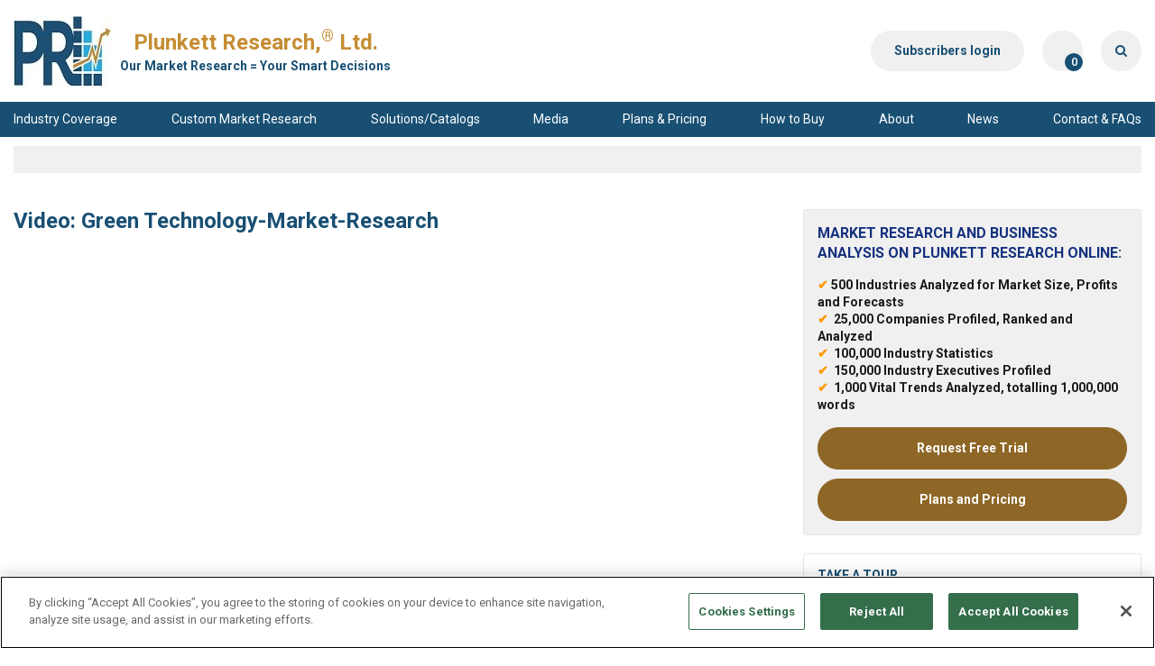

--- FILE ---
content_type: text/html; charset=UTF-8
request_url: https://www.plunkettresearch.com/video/greentech/
body_size: 55884
content:
<!DOCTYPE html>
<html lang="en-US">

<head>
<title>Green Technology-Market-Research - Plunkett Research, Ltd.</title>
<link crossorigin data-rocket-preconnect href="https://api.getdrip.com" rel="preconnect">
<link crossorigin data-rocket-preconnect href="https://fonts.googleapis.com" rel="preconnect">
<link crossorigin data-rocket-preconnect href="https://tag.getdrip.com" rel="preconnect">
<link crossorigin data-rocket-preconnect href="https://seal.networksolutions.com" rel="preconnect">
<link crossorigin data-rocket-preconnect href="https://cdn.jsdelivr.net" rel="preconnect">
<link crossorigin data-rocket-preconnect href="https://kit.fontawesome.com" rel="preconnect">
<link crossorigin data-rocket-preconnect href="https://static.getclicky.com" rel="preconnect">
<link crossorigin data-rocket-preconnect href="https://cdn.cookielaw.org" rel="preconnect">
<link data-rocket-preload as="style" href="https://fonts.googleapis.com/css2?family=Roboto:ital,wght@0,100;0,300;0,400;0,500;0,700;0,900;1,100;1,300;1,400;1,500;1,700;1,900&#038;display=swap" rel="preload">
<link href="https://fonts.googleapis.com/css2?family=Roboto:ital,wght@0,100;0,300;0,400;0,500;0,700;0,900;1,100;1,300;1,400;1,500;1,700;1,900&#038;display=swap" media="print" onload="this.media=&#039;all&#039;" rel="stylesheet">
<noscript><link rel="stylesheet" href="https://fonts.googleapis.com/css2?family=Roboto:ital,wght@0,100;0,300;0,400;0,500;0,700;0,900;1,100;1,300;1,400;1,500;1,700;1,900&#038;display=swap"></noscript><link rel="preload" data-rocket-preload as="image" href="https://www.plunkettresearch.com/wp-content/uploads/image/PlunkettLogo.jpg" fetchpriority="high">		
	
	
		<meta charset="UTF-8" />
	<meta name="msvalidate.01" content="7DD6B7DA66C1B11B5217E620EF3633C1" />

	<meta name="viewport" content="width=device-width, user-scalable=no">

	<link rel="profile" href="http://gmpg.org/xfn/11" />
	<link rel="pingback" href="https://www.plunkettresearch.com/xmlrpc.php" />
	<link rel="shortcut icon" href="https://www.plunkettresearch.com/wp-content/themes/plunkett_v2/favicon.ico" />

	<script language="JavaScript" src="https://seal.networksolutions.com/siteseal/javascript/siteseal.js" type="text/javascript"></script>

	<link rel="preconnect" href="https://fonts.googleapis.com">
	<link rel="preconnect" href="https://fonts.gstatic.com" crossorigin>
	

	<meta name='robots' content='index, follow, max-image-preview:large, max-snippet:-1, max-video-preview:-1' />
	<style>img:is([sizes="auto" i], [sizes^="auto," i]) { contain-intrinsic-size: 3000px 1500px }</style>
	<meta name="dlm-version" content="5.0.26">
	<!-- This site is optimized with the Yoast SEO Premium plugin v25.4 (Yoast SEO v25.4) - https://yoast.com/wordpress/plugins/seo/ -->
	<link rel="canonical" href="https://www.plunkettresearch.com/video/greentech/" />
	<meta property="og:locale" content="en_US" />
	<meta property="og:type" content="article" />
	<meta property="og:title" content="Green Technology-Market-Research" />
	<meta property="og:url" content="https://www.plunkettresearch.com/video/greentech/" />
	<meta property="og:site_name" content="Plunkett Research, Ltd." />
	<meta property="article:publisher" content="https://www.facebook.com/PlunkettResearch" />
	<meta property="article:modified_time" content="2016-03-03T21:09:26+00:00" />
	<meta name="twitter:card" content="summary_large_image" />
	<meta name="twitter:site" content="@PlunkettOnline" />
	<script type="application/ld+json" class="yoast-schema-graph">{"@context":"https://schema.org","@graph":[{"@type":"WebPage","@id":"https://www.plunkettresearch.com/video/greentech/","url":"https://www.plunkettresearch.com/video/greentech/","name":"Green Technology-Market-Research - Plunkett Research, Ltd.","isPartOf":{"@id":"https://www.plunkettresearch.com/#website"},"datePublished":"2016-03-03T21:07:49+00:00","dateModified":"2016-03-03T21:09:26+00:00","breadcrumb":{"@id":"https://www.plunkettresearch.com/video/greentech/#breadcrumb"},"inLanguage":"en-US","potentialAction":[{"@type":"ReadAction","target":["https://www.plunkettresearch.com/video/greentech/"]}]},{"@type":"BreadcrumbList","@id":"https://www.plunkettresearch.com/video/greentech/#breadcrumb","itemListElement":[{"@type":"ListItem","position":1,"name":"Home","item":"https://www.plunkettresearch.com/"},{"@type":"ListItem","position":2,"name":"Green Technology-Market-Research"}]},{"@type":"WebSite","@id":"https://www.plunkettresearch.com/#website","url":"https://www.plunkettresearch.com/","name":"Plunkett Research, Ltd.","description":"Business, Industry &amp; Company Market Research","potentialAction":[{"@type":"SearchAction","target":{"@type":"EntryPoint","urlTemplate":"https://www.plunkettresearch.com/?s={search_term_string}"},"query-input":{"@type":"PropertyValueSpecification","valueRequired":true,"valueName":"search_term_string"}}],"inLanguage":"en-US"}]}</script>
	<!-- / Yoast SEO Premium plugin. -->


<link rel='dns-prefetch' href='//kit.fontawesome.com' />
<link rel='dns-prefetch' href='//cdn.jsdelivr.net' />
<link href='https://fonts.gstatic.com' crossorigin rel='preconnect' />
<link rel="alternate" type="application/rss+xml" title="Plunkett Research, Ltd. &raquo; Feed" href="https://www.plunkettresearch.com/feed/" />
<link rel="alternate" type="application/rss+xml" title="Plunkett Research, Ltd. &raquo; Comments Feed" href="https://www.plunkettresearch.com/comments/feed/" />
<link rel="alternate" type="application/rss+xml" title="Plunkett Research, Ltd. &raquo; Green Technology-Market-Research Comments Feed" href="https://www.plunkettresearch.com/video/greentech/feed/" />
<link rel='stylesheet' id='wp-block-library-css' href='https://www.plunkettresearch.com/wp-includes/css/dist/block-library/style.css?ver=6.8.3' type='text/css' media='all' />
<style id='classic-theme-styles-inline-css' type='text/css'>
/**
 * These rules are needed for backwards compatibility.
 * They should match the button element rules in the base theme.json file.
 */
.wp-block-button__link {
	color: #ffffff;
	background-color: #32373c;
	border-radius: 9999px; /* 100% causes an oval, but any explicit but really high value retains the pill shape. */

	/* This needs a low specificity so it won't override the rules from the button element if defined in theme.json. */
	box-shadow: none;
	text-decoration: none;

	/* The extra 2px are added to size solids the same as the outline versions.*/
	padding: calc(0.667em + 2px) calc(1.333em + 2px);

	font-size: 1.125em;
}

.wp-block-file__button {
	background: #32373c;
	color: #ffffff;
	text-decoration: none;
}

</style>
<style id='global-styles-inline-css' type='text/css'>
:root{--wp--preset--aspect-ratio--square: 1;--wp--preset--aspect-ratio--4-3: 4/3;--wp--preset--aspect-ratio--3-4: 3/4;--wp--preset--aspect-ratio--3-2: 3/2;--wp--preset--aspect-ratio--2-3: 2/3;--wp--preset--aspect-ratio--16-9: 16/9;--wp--preset--aspect-ratio--9-16: 9/16;--wp--preset--color--black: #000000;--wp--preset--color--cyan-bluish-gray: #abb8c3;--wp--preset--color--white: #ffffff;--wp--preset--color--pale-pink: #f78da7;--wp--preset--color--vivid-red: #cf2e2e;--wp--preset--color--luminous-vivid-orange: #ff6900;--wp--preset--color--luminous-vivid-amber: #fcb900;--wp--preset--color--light-green-cyan: #7bdcb5;--wp--preset--color--vivid-green-cyan: #00d084;--wp--preset--color--pale-cyan-blue: #8ed1fc;--wp--preset--color--vivid-cyan-blue: #0693e3;--wp--preset--color--vivid-purple: #9b51e0;--wp--preset--gradient--vivid-cyan-blue-to-vivid-purple: linear-gradient(135deg,rgba(6,147,227,1) 0%,rgb(155,81,224) 100%);--wp--preset--gradient--light-green-cyan-to-vivid-green-cyan: linear-gradient(135deg,rgb(122,220,180) 0%,rgb(0,208,130) 100%);--wp--preset--gradient--luminous-vivid-amber-to-luminous-vivid-orange: linear-gradient(135deg,rgba(252,185,0,1) 0%,rgba(255,105,0,1) 100%);--wp--preset--gradient--luminous-vivid-orange-to-vivid-red: linear-gradient(135deg,rgba(255,105,0,1) 0%,rgb(207,46,46) 100%);--wp--preset--gradient--very-light-gray-to-cyan-bluish-gray: linear-gradient(135deg,rgb(238,238,238) 0%,rgb(169,184,195) 100%);--wp--preset--gradient--cool-to-warm-spectrum: linear-gradient(135deg,rgb(74,234,220) 0%,rgb(151,120,209) 20%,rgb(207,42,186) 40%,rgb(238,44,130) 60%,rgb(251,105,98) 80%,rgb(254,248,76) 100%);--wp--preset--gradient--blush-light-purple: linear-gradient(135deg,rgb(255,206,236) 0%,rgb(152,150,240) 100%);--wp--preset--gradient--blush-bordeaux: linear-gradient(135deg,rgb(254,205,165) 0%,rgb(254,45,45) 50%,rgb(107,0,62) 100%);--wp--preset--gradient--luminous-dusk: linear-gradient(135deg,rgb(255,203,112) 0%,rgb(199,81,192) 50%,rgb(65,88,208) 100%);--wp--preset--gradient--pale-ocean: linear-gradient(135deg,rgb(255,245,203) 0%,rgb(182,227,212) 50%,rgb(51,167,181) 100%);--wp--preset--gradient--electric-grass: linear-gradient(135deg,rgb(202,248,128) 0%,rgb(113,206,126) 100%);--wp--preset--gradient--midnight: linear-gradient(135deg,rgb(2,3,129) 0%,rgb(40,116,252) 100%);--wp--preset--font-size--small: 13px;--wp--preset--font-size--medium: 20px;--wp--preset--font-size--large: 36px;--wp--preset--font-size--x-large: 42px;--wp--preset--spacing--20: 0.44rem;--wp--preset--spacing--30: 0.67rem;--wp--preset--spacing--40: 1rem;--wp--preset--spacing--50: 1.5rem;--wp--preset--spacing--60: 2.25rem;--wp--preset--spacing--70: 3.38rem;--wp--preset--spacing--80: 5.06rem;--wp--preset--shadow--natural: 6px 6px 9px rgba(0, 0, 0, 0.2);--wp--preset--shadow--deep: 12px 12px 50px rgba(0, 0, 0, 0.4);--wp--preset--shadow--sharp: 6px 6px 0px rgba(0, 0, 0, 0.2);--wp--preset--shadow--outlined: 6px 6px 0px -3px rgba(255, 255, 255, 1), 6px 6px rgba(0, 0, 0, 1);--wp--preset--shadow--crisp: 6px 6px 0px rgba(0, 0, 0, 1);}:where(.is-layout-flex){gap: 0.5em;}:where(.is-layout-grid){gap: 0.5em;}body .is-layout-flex{display: flex;}.is-layout-flex{flex-wrap: wrap;align-items: center;}.is-layout-flex > :is(*, div){margin: 0;}body .is-layout-grid{display: grid;}.is-layout-grid > :is(*, div){margin: 0;}:where(.wp-block-columns.is-layout-flex){gap: 2em;}:where(.wp-block-columns.is-layout-grid){gap: 2em;}:where(.wp-block-post-template.is-layout-flex){gap: 1.25em;}:where(.wp-block-post-template.is-layout-grid){gap: 1.25em;}.has-black-color{color: var(--wp--preset--color--black) !important;}.has-cyan-bluish-gray-color{color: var(--wp--preset--color--cyan-bluish-gray) !important;}.has-white-color{color: var(--wp--preset--color--white) !important;}.has-pale-pink-color{color: var(--wp--preset--color--pale-pink) !important;}.has-vivid-red-color{color: var(--wp--preset--color--vivid-red) !important;}.has-luminous-vivid-orange-color{color: var(--wp--preset--color--luminous-vivid-orange) !important;}.has-luminous-vivid-amber-color{color: var(--wp--preset--color--luminous-vivid-amber) !important;}.has-light-green-cyan-color{color: var(--wp--preset--color--light-green-cyan) !important;}.has-vivid-green-cyan-color{color: var(--wp--preset--color--vivid-green-cyan) !important;}.has-pale-cyan-blue-color{color: var(--wp--preset--color--pale-cyan-blue) !important;}.has-vivid-cyan-blue-color{color: var(--wp--preset--color--vivid-cyan-blue) !important;}.has-vivid-purple-color{color: var(--wp--preset--color--vivid-purple) !important;}.has-black-background-color{background-color: var(--wp--preset--color--black) !important;}.has-cyan-bluish-gray-background-color{background-color: var(--wp--preset--color--cyan-bluish-gray) !important;}.has-white-background-color{background-color: var(--wp--preset--color--white) !important;}.has-pale-pink-background-color{background-color: var(--wp--preset--color--pale-pink) !important;}.has-vivid-red-background-color{background-color: var(--wp--preset--color--vivid-red) !important;}.has-luminous-vivid-orange-background-color{background-color: var(--wp--preset--color--luminous-vivid-orange) !important;}.has-luminous-vivid-amber-background-color{background-color: var(--wp--preset--color--luminous-vivid-amber) !important;}.has-light-green-cyan-background-color{background-color: var(--wp--preset--color--light-green-cyan) !important;}.has-vivid-green-cyan-background-color{background-color: var(--wp--preset--color--vivid-green-cyan) !important;}.has-pale-cyan-blue-background-color{background-color: var(--wp--preset--color--pale-cyan-blue) !important;}.has-vivid-cyan-blue-background-color{background-color: var(--wp--preset--color--vivid-cyan-blue) !important;}.has-vivid-purple-background-color{background-color: var(--wp--preset--color--vivid-purple) !important;}.has-black-border-color{border-color: var(--wp--preset--color--black) !important;}.has-cyan-bluish-gray-border-color{border-color: var(--wp--preset--color--cyan-bluish-gray) !important;}.has-white-border-color{border-color: var(--wp--preset--color--white) !important;}.has-pale-pink-border-color{border-color: var(--wp--preset--color--pale-pink) !important;}.has-vivid-red-border-color{border-color: var(--wp--preset--color--vivid-red) !important;}.has-luminous-vivid-orange-border-color{border-color: var(--wp--preset--color--luminous-vivid-orange) !important;}.has-luminous-vivid-amber-border-color{border-color: var(--wp--preset--color--luminous-vivid-amber) !important;}.has-light-green-cyan-border-color{border-color: var(--wp--preset--color--light-green-cyan) !important;}.has-vivid-green-cyan-border-color{border-color: var(--wp--preset--color--vivid-green-cyan) !important;}.has-pale-cyan-blue-border-color{border-color: var(--wp--preset--color--pale-cyan-blue) !important;}.has-vivid-cyan-blue-border-color{border-color: var(--wp--preset--color--vivid-cyan-blue) !important;}.has-vivid-purple-border-color{border-color: var(--wp--preset--color--vivid-purple) !important;}.has-vivid-cyan-blue-to-vivid-purple-gradient-background{background: var(--wp--preset--gradient--vivid-cyan-blue-to-vivid-purple) !important;}.has-light-green-cyan-to-vivid-green-cyan-gradient-background{background: var(--wp--preset--gradient--light-green-cyan-to-vivid-green-cyan) !important;}.has-luminous-vivid-amber-to-luminous-vivid-orange-gradient-background{background: var(--wp--preset--gradient--luminous-vivid-amber-to-luminous-vivid-orange) !important;}.has-luminous-vivid-orange-to-vivid-red-gradient-background{background: var(--wp--preset--gradient--luminous-vivid-orange-to-vivid-red) !important;}.has-very-light-gray-to-cyan-bluish-gray-gradient-background{background: var(--wp--preset--gradient--very-light-gray-to-cyan-bluish-gray) !important;}.has-cool-to-warm-spectrum-gradient-background{background: var(--wp--preset--gradient--cool-to-warm-spectrum) !important;}.has-blush-light-purple-gradient-background{background: var(--wp--preset--gradient--blush-light-purple) !important;}.has-blush-bordeaux-gradient-background{background: var(--wp--preset--gradient--blush-bordeaux) !important;}.has-luminous-dusk-gradient-background{background: var(--wp--preset--gradient--luminous-dusk) !important;}.has-pale-ocean-gradient-background{background: var(--wp--preset--gradient--pale-ocean) !important;}.has-electric-grass-gradient-background{background: var(--wp--preset--gradient--electric-grass) !important;}.has-midnight-gradient-background{background: var(--wp--preset--gradient--midnight) !important;}.has-small-font-size{font-size: var(--wp--preset--font-size--small) !important;}.has-medium-font-size{font-size: var(--wp--preset--font-size--medium) !important;}.has-large-font-size{font-size: var(--wp--preset--font-size--large) !important;}.has-x-large-font-size{font-size: var(--wp--preset--font-size--x-large) !important;}
:where(.wp-block-post-template.is-layout-flex){gap: 1.25em;}:where(.wp-block-post-template.is-layout-grid){gap: 1.25em;}
:where(.wp-block-columns.is-layout-flex){gap: 2em;}:where(.wp-block-columns.is-layout-grid){gap: 2em;}
:root :where(.wp-block-pullquote){font-size: 1.5em;line-height: 1.6;}
</style>
<link rel='stylesheet' id='fvp-frontend-css' href='https://www.plunkettresearch.com/wp-content/plugins/featured-video-plus/styles/frontend.css?ver=2.3.3' type='text/css' media='all' />
<link rel='stylesheet' id='woocommerce-layout-css' href='https://www.plunkettresearch.com/wp-content/plugins/woocommerce/assets/css/woocommerce-layout.css?ver=9.9.6' type='text/css' media='all' />
<link rel='stylesheet' id='woocommerce-smallscreen-css' href='https://www.plunkettresearch.com/wp-content/plugins/woocommerce/assets/css/woocommerce-smallscreen.css?ver=9.9.6' type='text/css' media='only screen and (max-width: 768px)' />
<style id='woocommerce-inline-inline-css' type='text/css'>
.woocommerce form .form-row .required { visibility: visible; }
</style>
<link rel='stylesheet' id='brands-styles-css' href='https://www.plunkettresearch.com/wp-content/plugins/woocommerce/assets/css/brands.css?ver=9.9.6' type='text/css' media='all' />
<link rel='stylesheet' id='twentytwelve-style-css' href='https://www.plunkettresearch.com/wp-content/themes/plunkett_v2/style.css?ver=6.8.3' type='text/css' media='all' />
<link rel='stylesheet' id='bootstrap-reboot-css' href='https://www.plunkettresearch.com/wp-content/themes/plunkett_v2/assets/css/bootstrap-reboot.min.css?ver=6.8.3' type='text/css' media='all' />
<link rel='stylesheet' id='bootstrap-grid-css' href='https://www.plunkettresearch.com/wp-content/themes/plunkett_v2/assets/css/bootstrap-grid.min.css?ver=6.8.3' type='text/css' media='all' />
<link rel='stylesheet' id='chosen-css' href='https://www.plunkettresearch.com/wp-content/themes/plunkett_v2/assets/css/chosen.css?ver=6.8.3' type='text/css' media='all' />
<link rel='stylesheet' id='fancybox-css' href='https://cdn.jsdelivr.net/npm/@fancyapps/ui@4.0/dist/fancybox.css?ver=6.8.3' type='text/css' media='all' />
<link rel='stylesheet' id='slick-css' href='https://www.plunkettresearch.com/wp-content/themes/plunkett_v2/assets/css/slick.css?ver=6.8.3' type='text/css' media='all' />
<link rel='stylesheet' id='font-awesome-min-css' href='https://www.plunkettresearch.com/wp-content/themes/plunkett_v2/css/font-awesome.min.css?ver=6.8.3' type='text/css' media='all' />
<link rel='stylesheet' id='jquery-ui-css-css' href='https://www.plunkettresearch.com/wp-content/themes/plunkett_v2/css/jquery-ui-1.10.4.min.css?ver=20140605' type='text/css' media='all' />
<link rel='stylesheet' id='styles-css' href='https://www.plunkettresearch.com/wp-content/themes/plunkett_v2/assets/css/styles-less.css?ver=2.0.2' type='text/css' media='all' />
<link rel='stylesheet' id='dashicons-css' href='https://www.plunkettresearch.com/wp-includes/css/dashicons.css?ver=6.8.3' type='text/css' media='all' />
<link rel='stylesheet' id='woocommerce-general-custom-css' href='https://www.plunkettresearch.com/wp-content/themes/plunkett_v2/css/woocommerce-custom.css?ver=6.8.3' type='text/css' media='all' />
<link rel='stylesheet' id='sv-wc-payment-gateway-payment-form-v5_11_4-css' href='https://www.plunkettresearch.com/wp-content/plugins/woocommerce-gateway-cybersource/vendor/skyverge/wc-plugin-framework/woocommerce/payment-gateway/assets/css/frontend/sv-wc-payment-gateway-payment-form.min.css?ver=5.11.4' type='text/css' media='all' />
<link rel='stylesheet' id='wc-cybersource-css' href='https://www.plunkettresearch.com/wp-content/plugins/woocommerce-gateway-cybersource/assets/css/frontend/wc-cybersource.min.css?ver=2.7.0' type='text/css' media='all' />
<script type="text/javascript" src="https://www.plunkettresearch.com/wp-includes/js/jquery/jquery.js?ver=3.7.1" id="jquery-core-js"></script>
<script type="text/javascript" src="https://www.plunkettresearch.com/wp-includes/js/jquery/jquery-migrate.js?ver=3.4.1" id="jquery-migrate-js"></script>
<script type="text/javascript" id="plunkett-ajax-auth-script-js-extra">
/* <![CDATA[ */
var ajax_auth_object = {"ajaxurl":"https:\/\/www.plunkettresearch.com\/wp-admin\/admin-ajax.php","redirecturl":"https:\/\/www.plunkettresearch.com\/checkout\/","isuserloggedin":""};
/* ]]> */
</script>
<script type="text/javascript" src="https://www.plunkettresearch.com/wp-content/themes/plunkett_v2/js/plunkett-ajax-auth-script.js?ver=6.8.3" id="plunkett-ajax-auth-script-js"></script>
<script type="text/javascript" src="https://www.plunkettresearch.com/wp-content/plugins/featured-video-plus/js/jquery.fitvids.js?ver=master-2015-08" id="jquery.fitvids-js"></script>
<script type="text/javascript" id="fvp-frontend-js-extra">
/* <![CDATA[ */
var fvpdata = {"ajaxurl":"https:\/\/www.plunkettresearch.com\/wp-admin\/admin-ajax.php","nonce":"626ba9cc62","fitvids":"1","dynamic":"","overlay":"","opacity":"0.75","color":"b","width":"640"};
/* ]]> */
</script>
<script type="text/javascript" src="https://www.plunkettresearch.com/wp-content/plugins/featured-video-plus/js/frontend.js?ver=2.3.3" id="fvp-frontend-js"></script>
<script type="text/javascript" src="https://www.plunkettresearch.com/wp-content/plugins/woocommerce/assets/js/jquery-blockui/jquery.blockUI.js?ver=2.7.0-wc.9.9.6" id="jquery-blockui-js" defer="defer" data-wp-strategy="defer"></script>
<script type="text/javascript" src="https://www.plunkettresearch.com/wp-content/plugins/woocommerce/assets/js/js-cookie/js.cookie.js?ver=2.1.4-wc.9.9.6" id="js-cookie-js" defer="defer" data-wp-strategy="defer"></script>
<script type="text/javascript" id="woocommerce-js-extra">
/* <![CDATA[ */
var woocommerce_params = {"ajax_url":"\/wp-admin\/admin-ajax.php","wc_ajax_url":"\/?wc-ajax=%%endpoint%%","i18n_password_show":"Show password","i18n_password_hide":"Hide password"};
/* ]]> */
</script>
<script type="text/javascript" src="https://www.plunkettresearch.com/wp-content/plugins/woocommerce/assets/js/frontend/woocommerce.js?ver=9.9.6" id="woocommerce-js" defer="defer" data-wp-strategy="defer"></script>
<script type="text/javascript" src="https://www.plunkettresearch.com/wp-content/themes/plunkett_v2/assets/js/slick.min.js?ver=6.8.3" id="slick-js-js"></script>
<script type="text/javascript" src="https://kit.fontawesome.com/0a254167c6.js?ver=6.8.3" id="fontawesome-js"></script>
<script type="text/javascript" src="https://www.plunkettresearch.com/wp-content/themes/plunkett_v2/assets/js/chosen.jquery.js?ver=6.8.3" id="chosen-js"></script>
<script type="text/javascript" src="https://www.plunkettresearch.com/wp-content/themes/plunkett_v2/assets/js/scripts.js?ver=2.0.2" id="scripts-js-js"></script>
<script type="text/javascript" id="ajax_operation_script-js-extra">
/* <![CDATA[ */
var myAjax = {"ajaxurl":"https:\/\/www.plunkettresearch.com\/wp-admin\/admin-ajax.php"};
/* ]]> */
</script>
<script type="text/javascript" src="https://www.plunkettresearch.com/wp-content/plugins/woocommerce-anti-fraud/assets/js/geoloc.js?ver=1.0" id="ajax_operation_script-js"></script>
<link rel="https://api.w.org/" href="https://www.plunkettresearch.com/wp-json/" /><link rel="EditURI" type="application/rsd+xml" title="RSD" href="https://www.plunkettresearch.com/xmlrpc.php?rsd" />
<meta name="generator" content="WordPress 6.8.3" />
<meta name="generator" content="WooCommerce 9.9.6" />
<link rel='shortlink' href='https://www.plunkettresearch.com/?p=6653' />
<link rel="alternate" title="oEmbed (JSON)" type="application/json+oembed" href="https://www.plunkettresearch.com/wp-json/oembed/1.0/embed?url=https%3A%2F%2Fwww.plunkettresearch.com%2Fvideo%2Fgreentech%2F" />
<link rel="alternate" title="oEmbed (XML)" type="text/xml+oembed" href="https://www.plunkettresearch.com/wp-json/oembed/1.0/embed?url=https%3A%2F%2Fwww.plunkettresearch.com%2Fvideo%2Fgreentech%2F&#038;format=xml" />
	<noscript><style>.woocommerce-product-gallery{ opacity: 1 !important; }</style></noscript>
			<style type="text/css" id="wp-custom-css">
			.pricing-plans-subheader-links .video-item a {border:none;background-color: transparent!important;border-radius:0px;}
.product-image:empty::before {
  content: "\00a0";
}
.product-image:empty {
  display: none;
}

body.page-id-500 .section-hero .page-heading .page-title {
	text-shadow: 0 0 2px black;
}
body.page-id-500 .section-hero .image-background:before {
	content: "";
	position: absolute;
	top: 0;
	left: 0;
	width: 100%;
	height: 100%;
	background-color: rgba(0,0,0,0.5);
}		</style>
		
	

	
<meta name="generator" content="WP Rocket 3.19.1.2" data-wpr-features="wpr_preconnect_external_domains wpr_oci" /></head>

<body class="wp-singular video-template-default single single-video postid-6653 single-format-standard wp-theme-plunkett_v2 theme-plunkett_v2 woocommerce-no-js full-width">
<div  id="page" class="hfeed site">
	<div  id="search-loading-modal">
		<p>Please wait while the search results are loading...</p>
	</div>
	<header  id="masthead" class="site-header header" role="banner">
		<div  class="top-header">
			<div class="container">
				<div class="top-header-wrapper">
					<a class="site-logo" href="https://www.plunkettresearch.com/">
						<img fetchpriority="high" src="/wp-content/uploads/image/PlunkettLogo.jpg" alt="logo"/> 
						<span class="logo-title">
							<span class="site-title">Plunkett Research,<sup>®</sup> Ltd.</span> 
							<span class="site-subtitle">Our Market Research = Your Smart Decisions</span>
						</span> 
					</a>
					<div class="header-right-cta">
						<a href="/plunkett-research-log-in/" class="bt bt-grey subscribers-cta">Subscribers login</a>
						<a href="https://www.plunkettresearch.com/cart/" class="bt bt-grey cart-cta">
							<i class="fa fa-cart-shopping"></i>
							<span class="label label-info">0</span>
						</a>
												<div class="header-search-wrapper">
							<a href="javascript:void(0);" class="bt bt-grey search-cta" aria-label="Search">
								<i class="fa fa-search"></i>
							</a>
							<div class="search-form"> 
								<form role="search" method="get" class="form-horizontal" action="https://www.plunkettresearch.com/">
	<div class="form-group">
		<label for="s" class="sr-only">What are you looking for?</label>
		<input type="search" class="form-control" placeholder="What are you looking for?" value="" name="s" title="Search for:" />
	</div>
	<div class="form-action">
		<button type="submit" class="bt bt-grey" aria-label="Search" value=""><i class="fa fa-search"></i></button>
	</div>
</form>
							</div>
						</div>
					</div>
				</div>
			</div>
		</div>

		<nav id="site-navigation" class="mainMenu main-navigation" role="navigation">
			<div class="container">
				<a href="javascript:void(0);" class="menu-cta">
					<span class="sr-only">Toggle navigation</span>
					<i class="fa-solid fa-bars"></i>
				</a>   
				<div class="menu-wrapper">  
					<div id="navbar" class="menu-main-menu-container"><ul id="menu-main-menu" class="nav navbar-nav"><li id="menu-item-3109" class="menu-item menu-item-type-custom menu-item-object-custom menu-item-3109"><a title="Industry Coverage" href="https://www.plunkettresearch.com/industries/">Industry Coverage</a></li>
<li id="menu-item-746599" class="menu-item menu-item-type-post_type menu-item-object-page menu-item-746599"><a title="Custom Market Research" href="https://www.plunkettresearch.com/custom-industry-market-research-and-surveys/">Custom Market Research</a></li>
<li id="menu-item-3110" class="menu-item menu-item-type-custom menu-item-object-custom menu-item-3110"><a title="Solutions/Catalogs" href="https://www.plunkettresearch.com/catalogs/">Solutions/Catalogs</a></li>
<li id="menu-item-22" class="menu-item menu-item-type-post_type menu-item-object-page menu-item-22"><a title="Media" href="https://www.plunkettresearch.com/media-and-industry-speaker/">Media</a></li>
<li id="menu-item-583" class="menu-item menu-item-type-post_type menu-item-object-page menu-item-583"><a title="Plans &amp; Pricing" href="https://www.plunkettresearch.com/compare-purchase-options/">Plans &#038; Pricing</a></li>
<li id="menu-item-3987" class="menu-item menu-item-type-post_type menu-item-object-page menu-item-3987"><a title="How to Buy" href="https://www.plunkettresearch.com/how-to-buy/">How to Buy</a></li>
<li id="menu-item-20" class="menu-item menu-item-type-post_type menu-item-object-page menu-item-20"><a title="About" href="https://www.plunkettresearch.com/about-us/">About</a></li>
<li id="menu-item-5059" class="menu-item menu-item-type-custom menu-item-object-custom menu-item-5059"><a title="News" href="/news/">News</a></li>
<li id="menu-item-18" class="menu-item menu-item-type-post_type menu-item-object-page menu-item-18"><a title="Contact &amp; FAQs" href="https://www.plunkettresearch.com/contact/">Contact &#038; FAQs</a></li>
</ul></div>				</div>
			</div>
		</nav><!-- #site-navigation -->            
	</header><!-- #masthead -->
	<div  id="main" class="wrapper"><div  id="primary" class="site-content">
    <div id="content" role="main" class="main genericPage catalogsPage">

        <div class="canvas">
            <div class="breadcrumb">
                            </div>

            <div class="leftColumn">
                <h1>Video: Green Technology-Market-Research</h1>
													            </div>


            <div class="rightColumn">                
                				 <div class="sideBox toggle" style="background:#F0F0F0;">
        <div class="wrapper">
       <p><span style="color: #15317e; font-weight: bold;font-size:16px;">MARKET RESEARCH AND BUSINESS ANALYSIS ON PLUNKETT RESEARCH ONLINE:</span></p>
	   <div style="font-weight: bold;">
<span style="color: #ff9900;">✔</span >&nbsp;500 Industries Analyzed for Market Size, Profits and Forecasts</br>
<span style="color: #ff9900;">✔</span> &nbsp;25,000 Companies Profiled, Ranked and Analyzed</br>
<span style="color: #ff9900;">✔</span> &nbsp;</span>100,000 Industry Statistics</br>
<span style="color: #ff9900;">✔</span> &nbsp;150,000 Industry Executives Profiled</br>
<span style="color: #ff9900;">✔</span> &nbsp;1,000 Vital Trends Analyzed, totalling 1,000,000 words</br>
</div>



 
 <div style="text-align:center;padding-top:15px">
<div class="btn btn-gold" ><a style="color: white;" href="http://www.plunkettresearch.com/request-free-trial/">Request Free Trial</a></div>
</div>

<div style="padding-top:10px;text-align:center;">
<div class="btn btn-gold"><a href="http://www.plunkettresearch.com/compare-purchase-options/">Plans and Pricing</a></div>
</div>

</div>
		
</div>	
				
                <div class="sideBox tourBox toggle sidebar-item">
	<form method="post" action="http://www.plunkettresearchonline.com/Login.aspx?ReturnUrl=%2f" id="frm1">
		<input type="hidden" name="__LASTFOCUS" id="__LASTFOCUS" value="">
		<input type="hidden" name="__VIEWSTATE" id="__VIEWSTATE" value="/wEPDwULLTEzMzA5MTkxNjYPZBYCAgMPZBYCZg8PFgIeBFRleHRlZGQYAQUeX19Db250cm9sc1JlcXVpcmVQb3N0QmFja0tleV9fFgMFCGJ0U3VibWl0BRBidEZvcmdvdFVzZXJOYW1lBRBidEZvcmdvdFBhc3N3b3JkC/wm7JsYx9BtPM6SMEDPwgIAM4A=">
		<input type="hidden" name="__EVENTTARGET" id="__EVENTTARGET" value="">
		<input type="hidden" name="__EVENTARGUMENT" id="__EVENTARGUMENT" value="">
		<input type="hidden" name="__EVENTVALIDATION" id="__EVENTVALIDATION" value="/wEdAAaKCagmVt5dE/HCCKN8tCwvVK7BrRAtEiqu9nGFEI+jB3Y2+Mc6SrnAqio3oCKbxYYYtPKaDCYwcGk/sTBrtSJG89FEYRnVtd15pWlVWA2Dg7MB8M0/nJKWi0s5GBxa+EF2WgnACxaa1UpHuNxN/G6uHRIKHQ==">
		<input name="txtUsername" type="hidden" id="txtUsername">
		<input name="txtPassword" type="hidden" id="txtPassword">
		<input type="image" name="btSubmit" id="btSubmit" border="0" onmouseover="this.src='https://www.plunkettresearch.com/wp-content/themes/plunkett_v2/images/Submit_2.jpg'" onmouseout="this.src='https://www.plunkettresearch.com/wp-content/themes/plunkett_v2/images/submit_1.jpg'" src="https://www.plunkettresearch.com/wp-content/themes/plunkett_v2/images/submit_1.jpg" alt="Submit button" style="display:none;">
	</form>
    <div class="wrapper">
        <h3><span></span>Take a Tour</h3>                       
        <ul>
            <li class="icon18 bold"><a href="https://www.plunkettresearch.com/video-tutorial/">How to Use Plunkett Research Online-12 Minutes</a></li>
			<li class="icon19" id="login-plunkett-online"><a id="ctl00_hfcontent_btForgotUserName" onclick="javascript:__doPostBack('','')" href="https://www.plunkettresearch.com/overview/">Plunkett Online Access</a></li>					
			<li class="icon20"><a href="https://www.plunkettresearch.com/products-books-and-ebooks/">Plunkett Research Books</a></li>
        </ul>
    </div>
</div>

                <div class="sideBox contactBox toggle sidebar-item">
    <div class="wrapper">
        <h3><span></span>Contact</h3>                       
        <ul>
                        <li class="icon22 bold"><a href="javascript:void(0)">Fax: <p>713.932.7080</p>
</a></li>
            <li class="icon23 bold"><a href="mailto:<p>customersupport@plunkettresearch.com</p>
">E-Mail Us</a></li>
            <li class="icon24"><a href="mailto:<p>customersupport@plunkettresearch.com</p>
">Ask a Product Question</a></li>
            <li class="icon25"><a href="https://www.plunkettresearch.com/media-and-industry-speaker">Media Interviews</a></li>					
            <li class="icon26"><a href="https://www.plunkettresearch.com/custom-research">Custom Research</a></li>	
            <li class="icon29"><a href="https://www.plunkettresearch.com/news/">News</a></li>							
        </ul>
    </div>                    
</div>                <div class="sidebar-item testimonials-widget">
            <h2 class="intro-title">Testimonials</h2>
        <div class="content-wrapper">
        <div class="testimonials-list">
                                    <div class="col-item">
                            
<div class="testimonial-slide testimonial-ID-1439095">
	<div class="testimonial-content matchHeight-inner">
		<div class="testimonial-content-wrapper">
			<div class="testimonial"><p>Really appreciate the depth you were able to get to so quickly&#8230;The team has looked through the material and are very happy with the data you pulled together. Thanks again for the quick turnaround, we really appreciate the partnership.</p>
</div>
							<div class="testimonial-author">Hilton Worldwide, Hotels</div>
					</div>
	</div>
</div>                        </div>
                                            <div class="col-item">
                            
<div class="testimonial-slide testimonial-ID-1439152">
	<div class="testimonial-content matchHeight-inner">
		<div class="testimonial-content-wrapper">
			<div class="testimonial"><p>Thank you for all of the great information! Our subscription to PRO is going great. We love it and all the resources provided.</p>
</div>
							<div class="testimonial-author">Terri Combs—Material Selector, Tulsa City-County Library</div>
					</div>
	</div>
</div>                        </div>
                                            <div class="col-item">
                            
<div class="testimonial-slide testimonial-ID-1439089">
	<div class="testimonial-content matchHeight-inner">
		<div class="testimonial-content-wrapper">
			<div class="testimonial"><p>Wonder presentation, Jack. I could have listened to you all afternoon.</p>
</div>
							<div class="testimonial-author">Paul Mirr, University of Wisconsin at Milwaukee, Sheldon B. Lubar School of Business, Office of the Dean</div>
					</div>
	</div>
</div>                        </div>
                            </div>
    </div>
</div>                                                
            </div>

            <div class="clear"></div>
        </div>

    </div><!-- #content -->
</div><!-- #primary -->

﻿</div><!-- #main .wrapper -->

                
                <section  id="" class="page-section section-slider_testimonials" style="">
                                    
<script>
    var slider_testimonials_slides_to_show = 3;
</script>


<div  class="section-inner">
    <div class="container">
        <div class="container-wrapper">
                            <div class="title-wrapper">
                    <h2 class="intro-title">Testimonials</h2>
                </div>
                        <div class="content-wrapper">
                <div class="slider-testimonials row">
                                                    <div class="col-12 col-sm-6 col-md-3">
                                    
<div class="testimonial-slide testimonial-ID-196">
	<div class="testimonial-content matchHeight-inner">
		<div class="testimonial-content-wrapper">
			<div class="testimonial"><p>I’m amazed at how much information is available and the various ways to access it. This will be a major resource for our serious job seekers.</p>
</div>
							<div class="testimonial-author">Career Services, Penn State University</div>
					</div>
	</div>
</div>                                </div>
                                                            <div class="col-12 col-sm-6 col-md-3">
                                    
<div class="testimonial-slide testimonial-ID-69016">
	<div class="testimonial-content matchHeight-inner">
		<div class="testimonial-content-wrapper">
			<div class="testimonial"><p>Plunkett Research Online provides a great ‘one stop shop’ for us to quickly come up to speed on major industries. It provides us with an overall analysis of the market, key statistics, and overviews of the major players in the industry in an online service that is fast, easy to navigate, and reliable.</p>
</div>
							<div class="testimonial-author">Wendy Stotts, Manager, Carlson Companies</div>
					</div>
	</div>
</div>                                </div>
                                                            <div class="col-12 col-sm-6 col-md-3">
                                    
<div class="testimonial-slide testimonial-ID-69013">
	<div class="testimonial-content matchHeight-inner">
		<div class="testimonial-content-wrapper">
			<div class="testimonial"><p>I really appreciate the depth you were able to get to so quickly (for our project). The team has looked through the material and are very happy with the data you pulled together.</p>
</div>
							<div class="testimonial-author">Hilton Worldwide, Marketing Manager</div>
					</div>
	</div>
</div>                                </div>
                                                            <div class="col-12 col-sm-6 col-md-3">
                                    
<div class="testimonial-slide testimonial-ID-195">
	<div class="testimonial-content matchHeight-inner">
		<div class="testimonial-content-wrapper">
			<div class="testimonial"><p>We are especially trying to push Plunkett since all of our students have to do so much industry research and your interface is so easy to use.</p>
</div>
							<div class="testimonial-author">Library Services, St. John’s College</div>
					</div>
	</div>
</div>                                </div>
                                                            <div class="col-12 col-sm-6 col-md-3">
                                    
<div class="testimonial-slide testimonial-ID-69017">
	<div class="testimonial-content matchHeight-inner">
		<div class="testimonial-content-wrapper">
			<div class="testimonial"><p>We are especially trying to push Plunkett&#8217;s since all of our students have to do so much industry research and your interface is so easy to use.</p>
</div>
							<div class="testimonial-author">Gary White, Business Materials Selector, Penn State University</div>
					</div>
	</div>
</div>                                </div>
                                                            <div class="col-12 col-sm-6 col-md-3">
                                    
<div class="testimonial-slide testimonial-ID-194">
	<div class="testimonial-content matchHeight-inner">
		<div class="testimonial-content-wrapper">
			<div class="testimonial"><p>Your tool is very comprehensive and immensely useful. The vertical marketing tool is very helpful, for it assists us in that venue, as well as targeting customers’ competition for new sales…The comprehensive material is absolutely fabulous. I am very impressed, I have to say!</p>
</div>
							<div class="testimonial-author">Tammy Dalton, National Account Manager, MCI</div>
					</div>
	</div>
</div>                                </div>
                                                            <div class="col-12 col-sm-6 col-md-3">
                                    
<div class="testimonial-slide testimonial-ID-69015">
	<div class="testimonial-content matchHeight-inner">
		<div class="testimonial-content-wrapper">
			<div class="testimonial"><p>The more I get into the database, the happier I am that we’ll have it&#8211;REALLY happy!!! Between the quality and affordability of your product, its appeal to and value for our users, and the inestimably ethical and loyalty-guaranteeing conduct of your business, I will always have more than sufficient praises to sing for Plunkett Research.</p>
</div>
							<div class="testimonial-author">Michael Oppenheim, Collections & Reference Services, UCLA</div>
					</div>
	</div>
</div>                                </div>
                                                            <div class="col-12 col-sm-6 col-md-3">
                                    
<div class="testimonial-slide testimonial-ID-69014">
	<div class="testimonial-content matchHeight-inner">
		<div class="testimonial-content-wrapper">
			<div class="testimonial"><p>Plunkett Research Online is an excellent resource…the database contains a wealth of useful data on sectors and companies, which is easy to search and well presented. Help and advice on how to conduct, export and save searches is available at all stages.</p>
</div>
							<div class="testimonial-author">Penny Crossland, Editor, VIP Magazine</div>
					</div>
	</div>
</div>                                </div>
                                            </div>
                            </div>
        </div>
            </div>
</div>                </section>
            

<footer  id="colophon" role="contentinfo" class="footer">
    <div  class="top-footer">
        <div class="container">
            <div class="row">
                <div class="col-6 col-sm-4 col-md-4 col-lg-3">
                    <h3 style="opacity: 0.87;">Services</h3>
                    <ul id="menu-footer-menu-1" class="menu"><li id="menu-item-582" class="menu-item menu-item-type-post_type menu-item-object-page menu-item-582"><a href="https://www.plunkettresearch.com/compare-purchase-options/">Pricing Plans</a></li>
<li id="menu-item-511" class="menu-item menu-item-type-post_type menu-item-object-page menu-item-511"><a href="https://www.plunkettresearch.com/custom-industry-market-research-and-surveys/">Custom Research</a></li>
</ul>                </div>
                <div class="col-6 col-sm-4 col-md-4 col-lg-3">
                    <h3 style="opacity: 0.87;">Company</h3>
                    <ul id="menu-footer-menu-3" class="menu"><li id="menu-item-27" class="menu-item menu-item-type-post_type menu-item-object-page menu-item-27"><a href="https://www.plunkettresearch.com/about-us/">About Us</a></li>
<li id="menu-item-26" class="menu-item menu-item-type-post_type menu-item-object-page current_page_parent menu-item-26"><a href="https://www.plunkettresearch.com/news/">News</a></li>
<li id="menu-item-25" class="menu-item menu-item-type-post_type menu-item-object-page menu-item-25"><a href="https://www.plunkettresearch.com/contact/">Contact &#038; Help</a></li>
<li id="menu-item-4600" class="menu-item menu-item-type-post_type menu-item-object-page menu-item-4600"><a href="https://www.plunkettresearch.com/site-map/">Site Map</a></li>
<li id="menu-item-1098691" class="menu-item menu-item-type-custom menu-item-object-custom menu-item-1098691"><a href="https://www.plunkettresearch.com/sitemap_index.xml">Site Map XML</a></li>
</ul>                    
                </div>
                <div class="col-6 col-sm-4 col-md-4 col-lg-3">
                    <h3 style="opacity: 0.87;">Social Media</h3>
                    <div class="social-media">
                        <a href="https://www.linkedin.com/company/plunkett-research" aria-label="Plunkett Research LinkedIn Link"><i class="fa fa-linkedin-square fa-2x"></i></a>
                        <a href="https://twitter.com/PlunkettOnline" aria-label="Plunkett Research Twitter Link"><i class="fa fa-twitter-square fa-2x"></i>
                        <a href="https://www.facebook.com/PlunkettResearch
" aria-label="Plunkett Research Facebook Link"><i class="fa fa-facebook-square fa-2x"></i></a>
                        <a href="http://www.youtube.com/subscription_center?add_user=plunkettresearch
" aria-label="Plunkett Research Youtube Link"><i class="fa fa-youtube-square fa-2x"></i></a>   
                    </div>
					<p>Copyright ©, Plunkett Research, Ltd.</p>
                    <br>
                    <h3 style="opacity: 0.87;">Legal</h3>
                    <ul id="menu-footer-menu-2" class="menu"><li id="menu-item-47" class="menu-item menu-item-type-post_type menu-item-object-page menu-item-47"><a href="https://www.plunkettresearch.com/privacy/">Privacy Policy</a></li>
<li id="menu-item-46" class="menu-item menu-item-type-post_type menu-item-object-page menu-item-46"><a href="https://www.plunkettresearch.com/terms-of-use/">Terms of Use</a></li>
<li id="menu-item-1439473" class="menu-item menu-item-type-post_type menu-item-object-page menu-item-1439473"><a href="https://www.plunkettresearch.com/terms-of-use/">DISCLAIMER OF WARRANTIES</a></li>
</ul>                    <p>Photo credits: All photos are licensed from iStock/Getty Images</p>
                </div>
                <div class="col-6 col-sm-4 col-md-4 col-lg-3 secure">
                    <div class="newsletter widget_wysija_cont html_wysija">
                        <div id="msg-form-wysija-html5369f9712b7e6-1" class="wysija-msg ajax col-12"></div>
                        <form action="https://www.getdrip.com/forms/892672317/submissions" method="post" data-drip-embedded-form="892672317">
                            <div class="form-group">
                                <h3 style="opacity: 1;">Sign up for Industry Data and Trends Announcements</h3>
                                <div data-drip-attribute="description"></div>
                                <label class="screen-reader-text" for="newsletter-email">Email address</label>
                                <input class="newsletter-input wysija-input validate[required,custom[email]] form-control" type="email" id="drip-email" name="fields[email]" value="" title="Enter your email address" placeholder="Enter your email address"/>
                                <button type="submit" name="submit" value="Sign Up" data-drip-attribute="sign-up-button" class="newsletter-submit bt wysija-submit-field">Subscribe for free</button>
                            </div>
                        </form>

                        
                    </div>
                    <div class="row">
                        <div class="col-6 text-center">
                            <p><a href="http://www.cybersource.com/"><img src="https://www.plunkettresearch.com/wp-content/themes/plunkett_v2/images/footer-logo-01.png" alt="Cyber Source Logo" /></a></p>
                        </div>
                        <div class="col-6 text-center">
                            <!-- Old seal as a link -->
                            <script language="JavaScript" type="text/javascript"> SiteSeal("https://seal.networksolutions.com/images/basicrecgreen.gif", "NETSB", "none");</script>
                        </div>
                    </div>
                </div>
            </div>
        </div>
    </div>
    <div  class="bottom-footer">
        <div class="container">
            <div class="text-center copyright" style="opacity: 1;">
                <p>Copyright © <script>document.write(new Date().getFullYear())</script>, Plunkett Research, Ltd. All Rights Reserved.</p>
            </div>
            <div class="text-center copyright copyright-2" style="opacity: 1;">
                Do not use this site unless you agree to the <a href="/terms-of-use/">Terms of Use</a>. While Plunkett Research, Ltd. (“PRL”) has made an effort to obtain the data presented on this site from sources deemed reliable, it may contain errors or inaccuracies.  PRL makes no warranties, expressed or implied, regarding the data contained herein.
            </div>
	    <br>
            <div class="text-center copyright copyright-2" style="opacity: 1;">
                NO AI TRAINING ALLOWED:  Without in any way limiting the publisher’s exclusive rights under copyright, any use of this site or its content to “train” generative or other artificial intelligence (AI) technologies is expressly prohibited without specific written permission. Plunkett Research, Ltd. reserves all rights to this site and its content for generative AI training and development of machine learning language models.
            </div>
            </div>
        </div>
    </div>
</footer><!-- #colophon -->
</div><!-- #page -->

<script type="speculationrules">
{"prefetch":[{"source":"document","where":{"and":[{"href_matches":"\/*"},{"not":{"href_matches":["\/wp-*.php","\/wp-admin\/*","\/wp-content\/uploads\/*","\/wp-content\/*","\/wp-content\/plugins\/*","\/wp-content\/themes\/plunkett_v2\/*","\/*\\?(.+)"]}},{"not":{"selector_matches":"a[rel~=\"nofollow\"]"}},{"not":{"selector_matches":".no-prefetch, .no-prefetch a"}}]},"eagerness":"conservative"}]}
</script>
	<script type='text/javascript'>
		(function () {
			var c = document.body.className;
			c = c.replace(/woocommerce-no-js/, 'woocommerce-js');
			document.body.className = c;
		})();
	</script>
	<link rel='stylesheet' id='wc-blocks-style-css' href='https://www.plunkettresearch.com/wp-content/plugins/woocommerce/assets/client/blocks/wc-blocks.css?ver=1766434065' type='text/css' media='all' />
<style id='core-block-supports-inline-css' type='text/css'>
/**
 * Core styles: block-supports
 */

</style>
<script type="text/javascript" id="dlm-xhr-js-extra">
/* <![CDATA[ */
var dlmXHRtranslations = {"error":"An error occurred while trying to download the file. Please try again.","not_found":"Download does not exist.","no_file_path":"No file path defined.","no_file_paths":"No file paths defined.","filetype":"Download is not allowed for this file type.","file_access_denied":"Access denied to this file.","access_denied":"Access denied. You do not have permission to download this file.","security_error":"Something is wrong with the file path.","file_not_found":"File not found."};
/* ]]> */
</script>
<script type="text/javascript" id="dlm-xhr-js-before">
/* <![CDATA[ */
const dlmXHR = {"xhr_links":{"class":["download-link","download-button"]},"prevent_duplicates":true,"ajaxUrl":"https:\/\/www.plunkettresearch.com\/wp-admin\/admin-ajax.php"}; dlmXHRinstance = {}; const dlmXHRGlobalLinks = "https://www.plunkettresearch.com/download/"; const dlmNonXHRGlobalLinks = []; dlmXHRgif = "https://www.plunkettresearch.com/wp-includes/images/spinner.gif"; const dlmXHRProgress = "1"
/* ]]> */
</script>
<script type="text/javascript" src="https://www.plunkettresearch.com/wp-content/plugins/download-monitor/assets/js/dlm-xhr.js?ver=5.0.26" id="dlm-xhr-js"></script>
<script type="text/javascript" src="https://www.plunkettresearch.com/wp-includes/js/comment-reply.js?ver=6.8.3" id="comment-reply-js" async="async" data-wp-strategy="async"></script>
<script type="text/javascript" src="https://cdn.jsdelivr.net/npm/@fancyapps/ui@4.0/dist/fancybox.umd.js?ver=6.8.3" id="fancybox-js"></script>
<script type="text/javascript" src="https://www.plunkettresearch.com/wp-content/themes/plunkett_v2/assets/js/accessibility.js?ver=6.8.3" id="accessibility-js"></script>
<script type="text/javascript" src="https://www.plunkettresearch.com/wp-content/themes/plunkett_v2/js/jquery-ui-1.10.4.min.js?ver=20140306" id="jquery-ui-js"></script>
<script type="text/javascript" src="https://www.plunkettresearch.com/wp-content/themes/plunkett_v2/js/jquery.touchSwipe.min.js?ver=20150218" id="touchSwipe-js"></script>
<script type="text/javascript" src="https://www.plunkettresearch.com/wp-content/themes/plunkett_v2/js/myscripts.js?ver=20180308" id="plunkett-scripts-js"></script>
<script type="text/javascript" src="https://www.plunkettresearch.com/wp-content/themes/plunkett_v2/js/customcs.js?ver=20140509" id="plunkett-ccs-js"></script>
<script type="text/javascript" src="https://www.plunkettresearch.com/wp-content/themes/plunkett_v2/js/industry-selects.js?ver=20140509" id="industry-selects-js"></script>
<script type="text/javascript" id="drip-js-js-extra">
/* <![CDATA[ */
var wcdrip = {"account_id":"8003255"};
/* ]]> */
</script>
<script type="text/javascript" src="https://www.plunkettresearch.com/wp-content/plugins/woocommerce-drip/includes/../assets/js/wcdrip-drip.js?ver=6.8.3" id="drip-js-js"></script>
<script type="text/javascript" src="https://www.plunkettresearch.com/wp-content/plugins/woocommerce/assets/js/jquery-payment/jquery.payment.js?ver=3.0.0-wc.9.9.6" id="jquery-payment-js" data-wp-strategy="defer"></script>
<script type="text/javascript" id="sv-wc-payment-gateway-payment-form-v5_11_4-js-extra">
/* <![CDATA[ */
var sv_wc_payment_gateway_payment_form_params = {"card_number_missing":"Card number is missing","card_number_invalid":"Card number is invalid","card_number_digits_invalid":"Card number is invalid (only digits allowed)","card_number_length_invalid":"Card number is invalid (wrong length)","cvv_missing":"Card security code is missing","cvv_digits_invalid":"Card security code is invalid (only digits are allowed)","cvv_length_invalid":"Card security code is invalid (must be 3 or 4 digits)","card_exp_date_invalid":"Card expiration date is invalid","check_number_digits_invalid":"Check Number is invalid (only digits are allowed)","check_number_missing":"Check Number is missing","drivers_license_state_missing":"Drivers license state is missing","drivers_license_number_missing":"Drivers license number is missing","drivers_license_number_invalid":"Drivers license number is invalid","account_number_missing":"Account Number is missing","account_number_invalid":"Account Number is invalid (only digits are allowed)","account_number_length_invalid":"Account number is invalid (must be between 5 and 17 digits)","routing_number_missing":"Routing Number is missing","routing_number_digits_invalid":"Routing Number is invalid (only digits are allowed)","routing_number_length_invalid":"Routing number is invalid (must be 9 digits)"};
/* ]]> */
</script>
<script type="text/javascript" src="https://www.plunkettresearch.com/wp-content/plugins/woocommerce-gateway-cybersource/vendor/skyverge/wc-plugin-framework/woocommerce/payment-gateway/assets/dist/frontend/sv-wc-payment-gateway-payment-form.js?ver=5.11.4" id="sv-wc-payment-gateway-payment-form-v5_11_4-js"></script>
<script type="text/javascript" src="https://www.plunkettresearch.com/wp-content/plugins/woocommerce-gateway-cybersource/assets/js/frontend/wc-cybersource.min.js?ver=2.7.0" id="wc-cybersource-js"></script>
<a title="Real Time Web Analytics" href="http://clicky.com/100820027"><img alt="Real Time Web Analytics" src="//static.getclicky.com/media/links/badge.gif" border="0" /></a>
<script src="//static.getclicky.com/js" type="text/javascript"></script>
<script type="text/javascript">try{ clicky.init(100820027); }catch(e){}</script>
<noscript><p><img alt="Clicky" width="1" height="1" src="//in.getclicky.com/100820027ns.gif" /></p></noscript>


<!-- OneTrust Cookies Consent Notice start for plunkettresearch.com -->
<script src="https://cdn.cookielaw.org/scripttemplates/otSDKStub.js"  type="text/javascript" charset="UTF-8" data-domain-script="cd47a5b1-e5ad-4be7-8817-16da083fc090-test" ></script>
<script type="text/javascript">
function OptanonWrapper() { }
</script>
<!-- OneTrust Cookies Consent Notice end for plunkettresearch.com -->

</body>

</html>
<!-- This website is like a Rocket, isn't it? Performance optimized by WP Rocket. Learn more: https://wp-rocket.me -->

--- FILE ---
content_type: text/javascript; charset=utf-8
request_url: https://api.getdrip.com/client/forms/show?drip_account_id=8003255&form_public_id=320972964&callback=Drip_479047421
body_size: 59353
content:
Drip_479047421({"success":true,"form":{"id":231383,"campaign_id":null,"teaser":null,"headline":"Start From Scratch","description":"\u003cdiv style=\"text-align:center\"\u003e\u003cspan style=\"font-family:poppins, sans-serif\"\u003e\u003cspan style=\"font-size:40px\"\u003e\u003cstrong\u003eSubscribe Form\u003c/strong\u003e\u003c/span\u003e\u003c/span\u003e\u003c/div\u003e\n","seconds_before_popup":10,"whitelisted_urls":"","blacklisted_urls":"","is_whitelist_enabled":false,"is_blacklist_enabled":false,"orientation":"lightbox","status":"active","deleted_at":null,"created_at":"2023-12-26T16:47:06.742Z","updated_at":"2023-12-26T17:21:37.002Z","days_between_popup":1.0,"days_between_popup_after_close":7.0,"account_id":3780,"show_labels":true,"send_ga_event":true,"opacity":80,"is_embeddable":false,"is_widget_enabled":true,"hide_on_mobile":false,"button_text":"SIGN UP","confirmation_heading":"Thank you for signing up!","confirmation_text":"\u003cspan style=\"font-family:poppins,sans-serif\"\u003e\u003cstrong\u003e\u003cspan style=\"font-size:22px\"\u003eThanks for signing up for texts!\u003c/span\u003e \u003c/strong\u003e\u003cbr /\u003e\n\u003cbr /\u003e\n\u003cstrong\u003e\u003cspan style=\"font-size:14px\"\u003eYou\u0026#39;ll receive your discount code via text.\u003c/span\u003e\u003c/strong\u003e\u003c/span\u003e","show_branding":null,"public_id":320972964,"primary_color_hex":"#f9a82f","secondary_color_hex":"#f9a82f","body_font_size":14,"email_label":"Email Address","submit_text":"Submitting...","name":"Copy of Subscribe Form","redirect_after_submission":false,"post_submission_url":"","confirmation_email_id":238991,"double_optin":false,"post_confirmation_url":"","show_on_time":false,"show_on_trigger":false,"show_at_percent":50,"show_at_anchor":"","email_sort_order":-200000,"trigger_type":"time_delay","exit_intent_sensitivity":100,"exit_intent_open_delay":0,"send_post_confirmation_data":false,"send_post_submission_data":false,"image":null,"image_position":"background","skip_confirmation_if_active":false,"enable_recaptcha":true,"design":"nouveau","exit_intent_time_limit":null,"automation_tag":"","shown_segment_id":null,"hidden_segment_id":null,"hide_from_segment":false,"show_to_segment":false,"media_url":null,"hide_fields":false,"show_cta":false,"category":"lightbox","css":"\u003cstyle type=\"text/css\" media=\"screen\"\u003e\n  /* stylelint-disable */\n\n  /* RESET */\n  #dfwid-231383,#dfwid-231383 *{all: unset;-webkit-text-fill-color:initial;-webkit-box-sizing:border-box;box-sizing:border-box}#dfwid-231383 a,#dfwid-231383 div,#dfwid-231383 fieldset,#dfwid-231383 form,#dfwid-231383 header,#dfwid-231383 img,#dfwid-231383,#dfwid-231383 label,#dfwid-231383 legend,#dfwid-231383 li,#dfwid-231383 ol,#dfwid-231383 p,#dfwid-231383 ul{margin:0;padding:0;border:0;font-size:100%;font:inherit;vertical-align:baseline}#dfwid-231383 div,#dfwid-231383 h1,#dfwid-231383 p,#dfwid-231383 header,#dfwid-231383 input{display:block}#dfwid-231383 input[type=\"hidden\"],#dfwid-231383 script,#dfwid-231383 style{display:none}#dfwid-231383 ol,#dfwid-231383 ul{list-style:none}\n\n  /* MAIN FORM ELEMENT */\n  #dfwid-231383 {\n    display: block;\n    position: relative;\n    -webkit-box-sizing: border-box;\n    box-sizing: border-box;\n    visibility: visible;\n    -webkit-overflow-scrolling: touch;\n    -webkit-transform: translateZ(0);\n    transform: translateZ(0);\n    -webkit-transition: background 450ms;\n    transition: background 450ms;\n    font: 16px/1 sans-serif;\n    text-align: left;\n\n    height: 100vh;\n    width: 100vw;\n\n    display: -ms-grid;\n    display: grid;\n    -ms-grid-columns: 1fr;\n    grid-template-columns: 1fr;\n    -ms-grid-rows: 1fr 1fr 1fr;\n    grid-template-rows: 1fr 1fr 1fr;\n\n    position: fixed;\n    overflow-y: auto;\n    overflow-x: hidden;\n    top: 0;\n    left: 0;\n    z-index: 10000;\n  }\n\n  .hide-mobile #dfwid-231383 {\n    display: none !important;\n  }\n\n  #dfwid-231383.dfwid-mobile-form:not(.drip-hidden) {\n    padding-bottom: 120px;\n    overflow-y: scroll;\n  }\n\n  /* BUFFER */\n  /* Ensures panel margin */\n  #dfwid-231383 #dfwid-buffer {\n    position: relative;\n    z-index: 1;\n    opacity: 1;\n    width: calc(100% - 25px - 25px);\n    max-width: calc(600px + (0px * 2));\n    min-width: 200px;\n    padding-bottom: 25px;\n    position: relative;\n    -webkit-transition: width 400ms;\n    transition: width 400ms;\n  }\n\n  /* POPUP */\n  /* Contains form contents, image, and close button */\n  #dfwid-231383 .dfwid-popup {\n    background: #ffffff;\n    border: 0px none #7b59fb;\n    -webkit-box-shadow: 0 12px 12px rgba(0, 0, 0, .2);\n    box-shadow: 0 12px 12px rgba(0, 0, 0, .2);\n    position: relative;\n    z-index: 1;\n    -webkit-transform: none;\n    transform: none;\n    opacity: 1;\n    -webkit-transform-origin: center center;\n    transform-origin: center center;\n    -webkit-transition: transform 450ms, opacity 450ms;\n    -webkit-transition: opacity 450ms, -webkit-transform 450ms;\n    transition: opacity 450ms, -webkit-transform 450ms;\n    transition: transform 450ms, opacity 450ms;\n    transition: transform 450ms, opacity 450ms, -webkit-transform 450ms;\n\n    display: -webkit-box;\n    display: -ms-flexbox;\n    display: flex;\n  }\n\n  /* MAIN FORM CONTENT */\n  /* Headline, description, form, and button */\n  #dfwid-231383 .dfwid-main {\n    padding: 50px;\n    -webkit-box-flex: 1;\n    -ms-flex: 1 0 600px;\n    flex: 1 0 600px;\n    max-width: 100%;\n    min-width: 200px;\n    min-height: 300px;\n    position: relative;\n    z-index: 2;\n  }\n\n  #dfwid-231383.image-left .dfwid-main,\n  #dfwid-231383.image-right .dfwid-main {\n    flex: 1 0 calc(600px - 0px);\n  }\n\n  /* IMAGE */\n  #dfwid-231383 #dfwid-image {\n    display: -webkit-box;\n    display: -ms-flexbox;\n    display: flex;\n    -webkit-box-orient: vertical;\n    -webkit-box-direction: normal;\n    -ms-flex-direction: column;\n    flex-direction: column;\n    -webkit-box-flex: 1;\n    -ms-flex: 0 1 0px;\n    flex: 0 1 0px;\n    position: relative;\n    z-index: 1;\n    overflow: hidden;\n  }\n\n  #dfwid-231383 #dfwid-image \u003e div {\n    display: -webkit-box;\n    display: -ms-flexbox;\n    display: flex;\n    -webkit-box-flex: 1;\n    -ms-flex: 1 0 100%;\n    flex: 1 0 100%;\n    height: 100%;\n    width: 100%;\n    background-position: center;\n    background-size: contain;\n    background-repeat: no-repeat;\n    position: relative;\n  }\n  #dfwid-231383 #dfwid-image {\n    padding: 0px;\n  }\n\n  /* IMAGE POSITION */\n  #dfwid-231383.image-top .dfwid-popup {\n    -webkit-box-orient: vertical;\n    -webkit-box-direction: reverse;\n    -ms-flex-direction: column-reverse;\n    flex-direction: column-reverse;\n  }\n  #dfwid-231383.image-left .dfwid-popup {\n    -webkit-box-orient: horizontal;\n    -webkit-box-direction: reverse;\n    -ms-flex-direction: row-reverse;\n    flex-direction: row-reverse;\n  }\n  #dfwid-231383.image-background #dfwid-image {\n    position: absolute;\n    top: 0;\n    left: 0;\n    width: 100%;\n    height: 100%;\n    padding: 0;\n  }\n  #dfwid-231383.image-background #dfwid-image \u003e div {\n    background-size: cover;\n  }\n\n  /* Narrow Mobile Screens */\n  /* Left/right images become top images */\n  @media screen and (max-width: calc(650px)) {\n    #dfwid-231383.dfwid-mobile-form #dfwid-buffer {\n      max-width: calc(600px + (0px * 2));\n    }\n    #dfwid-231383.dfwid-mobile-form.image-left .dfwid-popup,\n    #dfwid-231383.dfwid-mobile-form.image-right .dfwid-popup {\n      -webkit-box-orient: vertical;\n      -webkit-box-direction: reverse;\n      -ms-flex-direction: column-reverse;\n      flex-direction: column-reverse;\n    }\n    #dfwid-231383.dfwid-mobile-form.image-left .dfwid-main,\n    #dfwid-231383.dfwid-mobile-form.image-right .dfwid-main {\n      -ms-flex-preferred-size: auto;\n      flex-basis: auto;\n    }\n  }\n\n  /* CLOSE BUTTON */\n  #dfwid-231383 .dfwid-close {\n    height: 48px;\n    width: 48px;\n    padding: 18px;\n    display: -webkit-box;\n    display: -ms-flexbox;\n    display: flex;\n    -webkit-box-pack: center;\n    -ms-flex-pack: center;\n    justify-content: center;\n    -webkit-box-align: center;\n    -ms-flex-align: center;\n    align-items: center;\n    cursor: pointer;\n    position: absolute;\n    text-decoration: none;\n    top: calc(0px * .3);\n    right: calc(0px * .3);\n    position: absolute;\n    z-index: 10;\n  }\n  #dfwid-231383 .dfwid-close svg {\n    font-size: 12px;\n    line-height: 16px;\n    fill: #000000; /* design prop */\n    -webkit-transition: color 250ms;\n    transition: color 250ms;\n    height: 100%;\n    width: 100%;\n  }\n  #dfwid-231383 .dfwid-close svg g polygon {\n    fill: inherit;\n  }\n  #dfwid-231383 .dfwid-close:hover svg,\n  #dfwid-231383 .dfwid-close:focus svg {\n    fill: #f22446;\n  }\n  #dfwid-231383 .dfwid-close:active svg {\n    fill: #b20a26;\n  }\n  #dfwid-231383 .dfwid-close:focus {\n    outline: none;\n  }\n\n  /* NORMAL VS SUCCESS PANELS */\n  #dfwid-231383 .dfwid-form-panel {\n    display: block;\n  }\n  #dfwid-231383 .dfwid-success-panel {\n    display: none;\n  }\n\n  /* LOGO IMAGE */\n  #dfwid-231383 .dfwid-logo-image {\n    display: block;\n    max-width: 100%;\n    height: 0px;\n    margin: 0px auto calc(20px + 0px);\n  }\n\n  /* TEXT CONTENT */\n  #dfwid-231383 .drip-description {\n    color: #262626;\n  }\n\n  #dfwid-231383 .drip-description:not(:empty) {\n    margin-bottom: 20px;\n  }\n  #dfwid-231383 .drip-description strong {\n    font-weight: bold;\n  }\n  #dfwid-231383 .drip-description em {\n    font-style: italic;\n  }\n  #dfwid-231383 .drip-description {\n    line-height: 1.2;\n  }\n  #dfwid-231383 .drip-description u {\n    text-decoration: underline;\n  }\n  #dfwid-231383 .drip-description ul {\n    display: block;\n    list-style: disc;\n    margin: .75em 0;\n    padding: 0 0 0 1em;\n  }\n  #dfwid-231383 .drip-description ol {\n    display: block;\n    list-style: decimal;\n    margin: .75em 0;\n    padding: 0 0 0 1em;\n  }\n  #dfwid-231383 .drip-description li {\n    display: list-item;\n  }\n  #dfwid-231383 .drip-description img {\n    display: block;\n    max-width: 100%;\n  }\n\n  /* FORM CONTENT */\n  #dfwid-231383 .dfwid-form {\n    display: block;\n  }\n  #dfwid-231383 .dfwid-field-wrapper {\n    padding-bottom: 20px;\n  }\n  #dfwid-231383 .drip-description a[href],\n  #dfwid-231383 .dfwid-field-wrapper a[href] {\n    text-decoration: underline;\n    cursor: pointer;\n    color: #f224f2;\n    -webkit-text-fill-color: #f224f2;\n    -webkit-transition: color 300ms;\n    transition: color 300ms;\n  }\n  #dfwid-231383 .drip-description a[href]:visited,\n  #dfwid-231383 .dfwid-field-wrapper a[href]:visited {\n    color: #a200a2;\n    -webkit-text-fill-color: #a200a2;\n  }\n  #dfwid-231383 .drip-description a[href]:hover,\n  #dfwid-231383 .dfwid-field-wrapper a[href]:hover {\n    color: #ca00ca;\n    -webkit-text-fill-color: #ca00ca;\n  }\n  #dfwid-231383 .drip-description a[href]:active,\n  #dfwid-231383 .dfwid-field-wrapper a[href]:active {\n    color: #a200a2;\n    -webkit-text-fill-color: #a200a2;\n  }\n\n  /* SUCCESS MESSAGE */\n  #dfwid-231383 .dfwid-form-panel {\n    display: block;\n  }\n  #dfwid-231383 .dfwid-success-panel {\n    display: none;\n    -webkit-box-align: center;\n    -ms-flex-align: center;\n    align-items: center;\n    height: 100%;\n  }\n  #dfwid-231383 .dfwid-success-panel .drip-description {\n    margin-bottom: 0;\n  }\n  #dfwid-231383.submitted .dfwid-form-panel {\n    display: none;\n  }\n  #dfwid-231383.submitted .dfwid-success-panel {\n    display: -webkit-box;\n    display: -ms-flexbox;\n    display: flex;\n  }\n\n  body.after-submit-preview #dfwid-231383 .dfwid-form-panel {\n    opacity: 0;\n    pointer-events: none;\n    visibility: hidden;\n  }\n  body.after-submit-preview #dfwid-231383 .dfwid-success-panel {\n    display: -webkit-box;\n    display: -ms-flexbox;\n    display: flex;\n    position: absolute;\n    top: 50px;\n    left: 50px;\n    width: calc(100% - 50px - 50px);\n    height: calc(100% - 50px - 50px);\n  }\n\n  /* FORM AREA AND FIELDS */\n\n  /* LABELS */\n  #dfwid-231383 .drip-dropdown-select h4,\n  #dfwid-231383 .drip-radio-buttons h4,\n  #dfwid-231383 label.dfwid-label {\n    display: block;\n    color: #000000;\n    -webkit-text-fill-color: #000000;\n    font-family: Arial;\n    font-style: normal;\n    font-weight: bold;\n    font-size: 10px;\n    line-height: 1.5;\n    padding: calc(20px / 3) 0;\n  }\n\n  /* GLOBAL FIELD SETTINGS */\n  #dfwid-231383 input.drip-text-field,\n  #dfwid-231383 input.drip-phone-field,\n  #dfwid-231383 input.drip-date-field,\n  #dfwid-231383 .drip-dropdown-select select {\n    height: 37px;\n  }\n\n  /* BASIC INPUT STYLING */\n  #dfwid-231383 input.drip-text-field,\n  #dfwid-231383 input.drip-date-field,\n  #dfwid-231383 input.drip-phone-field,\n  #dfwid-231383 .drip-dropdown-select select {\n\t  -webkit-appearance: none;\n    -moz-appearance: none;\n    appearance: none;\n    background: #ffffff;\n    border: 2px solid #cccccc;\n    -webkit-box-shadow: none;\n    box-shadow: none;\n    color: #242038;\n    -webkit-text-fill-color: #242038;\n    font-family: Arial;\n    font-style: normal;\n    font-weight: normal;\n    font-size: 10px;\n    line-height: 25px;\n    padding: 6px 15px;\n    margin: 0;\n    width: 100%;\n    border-radius: 0px;\n  }\n  #dfwid-231383 input::placeholder,\n  #dfwid-231383 .drip-dropdown-select select::placeholder {\n    all: unset;\n    font-size: 10px;\n    line-height: 25px;\n    color: #757575;\n    -webkit-text-fill-color: #757575;\n  }\n  #dfwid-231383 input::-webkit-input-placeholder,\n  #dfwid-231383 .drip-dropdown-select select::-webkit-input-placeholder {\n    all: unset;\n    font-size: 10px;\n    line-height: 25px;\n    color: #757575;\n    -webkit-text-fill-color: #757575;\n  }\n  #dfwid-231383 input:-moz-placeholder,\n  #dfwid-231383 .drip-dropdown-select select:-moz-placeholder {\n    all: unset;\n    font-size: 10px;\n    line-height: 25px;\n    color: #757575;\n  }\n  #dfwid-231383 input:-ms-input-placeholder,\n  #dfwid-231383 .drip-dropdown-select select:-ms-input-placeholder {\n    all: unset;\n    font-size: 10px;\n    line-height: 25px;\n    color: #757575;\n  }\n  #dfwid-231383 input.drip-text-field:hover,\n  #dfwid-231383 input.drip-text-field:focus,\n  #dfwid-231383 input.drip-phone-field:hover,\n  #dfwid-231383 input.drip-phone-field:focus,\n  #dfwid-231383 input.drip-date-field:hover,\n  #dfwid-231383 input.drip-date-field:focus,\n  #dfwid-231383 .drip-dropdown-select select:hover,\n  #dfwid-231383 .drip-dropdown-select select:focus {\n    border-color: #262626;\n    outline: none;\n  }\n  #dfwid-231383 input.drip-text-field:disabled,\n  #dfwid-231383 input.drip-text-field[aria-disabled=true],\n  #dfwid-231383 input.drip-phone-field:disabled,\n  #dfwid-231383 input.drip-phone-field[aria-disabled=true],\n  #dfwid-231383 .drip-dropdown-select select:disabled,\n  #dfwid-231383 .drip-dropdown-select select[aria-disabled=true] {\n    opacity: .6;\n  }\n\n  /* SELECT MENU */\n\n  #dfwid-231383 .drip-dropdown-select select {\n    /* line-height fix for most browsers (not FF) */\n    line-height: calc(25px - 2px);\n    /* note: bg image below uses 2 urls. The first is an svg data uri for the arrow\n      icon, and the second is the gradient. for the icon, if you want to change the\n      color, be sure to use `%23` instead of `#`, since it's a url. You can also\n      swap in a different svg icon or an external image reference\n    */\n    background-image: url('data:image/svg+xml;charset=US-ASCII,%3Csvg%20xmlns%3D%22http%3A%2F%2Fwww.w3.org%2F2000%2Fsvg%22%20width%3D%22292.4%22%20height%3D%22292.4%22%3E%3Cpath%20fill%3D%22%23262626%22%20d%3D%22M287%2069.4a17.6%2017.6%200%200%200-13-5.4H18.4c-5%200-9.3%201.8-12.9%205.4A17.6%2017.6%200%200%200%200%2082.2c0%205%201.8%209.3%205.4%2012.9l128%20127.9c3.6%203.6%207.8%205.4%2012.8%205.4s9.2-1.8%2012.8-5.4L287%2095c3.5-3.5%205.4-7.8%205.4-12.8%200-5-1.9-9.2-5.5-12.8z%22%2F%3E%3C%2Fsvg%3E'),\n      linear-gradient(to bottom, #ffffff 0%, #ffffff 100%);\n    background-repeat: no-repeat, repeat;\n    /* arrow icon position (1em from the right, 50% vertical) , then gradient position*/\n    background-position: right calc(6px * 2) top 50%, 0 0;\n    /* icon size, then gradient */\n    background-size: 12px auto, 100%;\n  }\n\n  /* Hide arrow icon in IE browsers */\n  #dfwid-231383 .drip-dropdown-select select::-ms-expand {\n    display: none;\n  }\n\n  /* Set options to normal weight */\n  #dfwid-231383 .drip-dropdown-select select option {\n    font-weight: normal;\n  }\n\n  /* Support for rtl text, explicit support for Arabic and Hebrew */\n  *[dir=\"rtl\"] #dfwid-231383 .drip-dropdown-select select,\n  :root:lang(ar) #dfwid-231383 .drip-dropdown-select select,\n  :root:lang(iw) #dfwid-231383 .drip-dropdown-select select {\n    background-position: left 12px top 50%, 0 0;\n  }\n\n  /* DISABLED SELECT */\n  #dfwid-231383 .drip-dropdown-select select:disabled,\n  #dfwid-231383 .drip-dropdown-select select[aria-disabled=true] {\n    background-image: url('data:image/svg+xml;charset=US-ASCII,%3Csvg%20xmlns%3D%22http%3A%2F%2Fwww.w3.org%2F2000%2Fsvg%22%20width%3D%22292.4%22%20height%3D%22292.4%22%3E%3Cpath%20fill%3D%22graytext%22%20d%3D%22M287%2069.4a17.6%2017.6%200%200%200-13-5.4H18.4c-5%200-9.3%201.8-12.9%205.4A17.6%2017.6%200%200%200%200%2082.2c0%205%201.8%209.3%205.4%2012.9l128%20127.9c3.6%203.6%207.8%205.4%2012.8%205.4s9.2-1.8%2012.8-5.4L287%2095c3.5-3.5%205.4-7.8%205.4-12.8%200-5-1.9-9.2-5.5-12.8z%22%2F%3E%3C%2Fsvg%3E'),\n      linear-gradient(to bottom, #ffffff 0%, #ffffff 100%);\n  }\n\n  /* DATE INPUT */\n  #dfwid-231383 input[type=\"date\"]::-webkit-datetime-edit {\n    line-height: calc(25px - 2px);\n  }\n  #dfwid-231383 input[type=\"date\"]::-webkit-datetime-edit-fields-wrapper {\n    display: inline;\n  }\n  #dfwid-231383 input[type=\"date\"]::-webkit-datetime-edit-month-field,\n  #dfwid-231383 input[type=\"date\"]::-webkit-datetime-edit-day-field,\n  #dfwid-231383 input[type=\"date\"]::-webkit-datetime-edit-year-field {\n    display: inline;\n    padding: 0 1px;\n  }\n  #dfwid-231383 input[type=\"date\"]::-webkit-calendar-picker-indicator {\n    padding: 0;\n    margin-top: calc(((37px - (2px * 2) - (6px * 2)) - (10px * 1.2)) / 2);\n  }\n\n  /* PHONE INPUT */\n  /* stylelint-disable */\n\n#dfwid-231383 .iti {\n  position: relative;\n  display: block;\n}\n\n#dfwid-231383 .iti__hide {\n  display: none;\n}\n\n#dfwid-231383 .iti__v-hide {\n  visibility: hidden;\n}\n\n#dfwid-231383 .iti__flag-container {\n  position: absolute;\n  top: 0;\n  bottom: 0;\n  right: 0;\n  z-index: 2;\n}\n\n#dfwid-231383 .iti__selected-flag {\n  z-index: 1;\n  position: relative;\n  display: flex;\n  align-items: center;\n  height: calc(100% - 2px);\n  margin: 1px;\n  padding: 0 9px 0 12px;\n}\n\n#dfwid-231383 .iti__arrow {\n  margin-left: 6px;\n  width: 0;\n  height: 0;\n  border-left: 3px solid transparent;\n  border-right: 3px solid transparent;\n  border-top: 3px solid #262626;\n  transition: border-color 300ms, transform 300ms;\n}\n\n#dfwid-231383 .iti__arrow--up {\n  transform: rotate(180deg);\n}\n\n#dfwid-231383 .iti__country-list {\n  position: absolute;\n  z-index: 2;\n  list-style: none;\n  text-align: left;\n  padding: 0;\n  border: 1px solid #cccccc;\n  box-shadow: 0 2px 4px rgba(0, 0, 0, .2);\n  background-color: #ffffff;\n  white-space: nowrap;\n  max-height: 240px;\n  width: 324px;\n  overflow-y: scroll;\n  overflow-x: hidden;\n  -webkit-overflow-scrolling: touch;\n}\n\n#dfwid-231383 .iti__country-list--dropup {\n  bottom: 100%;\n}\n\n@media (max-width: 500px) {\n  #dfwid-231383 .iti__country-list {\n    white-space: normal;\n  }\n}\n\n#dfwid-231383 .iti__flag-box {\n  display: inline-block;\n  width: 24px;\n}\n\n#dfwid-231383 .iti__divider {\n  padding-bottom: 6px;\n  margin-bottom: 6px;\n  border-bottom: 1px solid #cccccc;\n  list-style: none;\n}\n\n#dfwid-231383 .iti__country {\n  font-size: 14px;\n  line-height: 22px;\n  color: #262626;\n  padding: 6px 12px;\n  outline: none;\n  display: block;\n}\n\n#dfwid-231383 .iti__dial-code {\n  color: #757575;\n}\n\n#dfwid-231383 .iti__country.iti__highlight {\n  background-color: #e6e6e6;\n}\n\n#dfwid-231383 .iti__flag-box,\n#dfwid-231383 .iti__country-name,\n#dfwid-231383 .iti__dial-code {\n  vertical-align: middle;\n}\n\n#dfwid-231383 .iti__flag-box,\n#dfwid-231383 .iti__country-name {\n  margin-right: 6px;\n}\n\n#dfwid-231383 .iti--allow-dropdown input,\n#dfwid-231383 .iti--allow-dropdown input[type=\"text\"],\n#dfwid-231383 .iti--allow-dropdown input[type=\"tel\"],\n#dfwid-231383 .iti--separate-dial-code input,\n#dfwid-231383 .iti--separate-dial-code input[type=\"text\"],\n#dfwid-231383 .iti--separate-dial-code input[type=\"tel\"] {\n  padding-left: 60px;\n}\n\n#dfwid-231383 .iti--allow-dropdown .iti__flag-container,\n#dfwid-231383 .iti--separate-dial-code .iti__flag-container {\n  right: auto;\n  left: 0;\n}\n\n#dfwid-231383 .iti--allow-dropdown .iti__flag-container:hover {\n  cursor: pointer;\n}\n\n#dfwid-231383 .iti--allow-dropdown .iti__flag-container:hover .iti__selected-flag {\n  background-color: #e6e6e6;\n}\n\n#dfwid-231383 .iti--allow-dropdown input[disabled] + .iti__flag-container:hover,\n#dfwid-231383 .iti--allow-dropdown input[readonly] + .iti__flag-container:hover {\n  cursor: default;\n}\n\n#dfwid-231383 .iti--allow-dropdown input[disabled] + .iti__flag-container:hover .iti__selected-flag,\n#dfwid-231383 .iti--allow-dropdown input[readonly] + .iti__flag-container:hover .iti__selected-flag {\n  background-color: transparent;\n}\n\n#dfwid-231383 .iti--separate-dial-code .iti__selected-flag {\n  background-color: #e6e6e6;\n}\n\n#dfwid-231383 .iti--separate-dial-code .iti__selected-dial-code {\n  margin-left: 6px;\n}\n\n#dfwid-231383 .iti--container {\n  position: absolute;\n  top: -1000px;\n  left: -1000px;\n  z-index: 1060;\n  padding: 1px;\n}\n\n#dfwid-231383 .iti--container:hover {\n  cursor: pointer;\n}\n\n.iti-mobile #dfwid-231383 .iti--container {\n  top: 30px;\n  bottom: 30px;\n  left: 30px;\n  right: 30px;\n  position: fixed;\n}\n\n.iti-mobile #dfwid-231383 .iti__country-list {\n  max-height: 100%;\n  width: 100%;\n}\n\n.iti-mobile #dfwid-231383 .iti__country {\n  padding: 10px;\n  line-height: 1.5em;\n}\n\n#dfwid-231383 .sms-subtext {\n  margin-top: .75em;\n  font-size: .75em;\n  line-height: 1.4;\n  display: inline-block;\n}\n\n#dfwid-231383 .sms-subtext a {\n  text-decoration: underline;\n  cursor: pointer;\n}\n\n/* stylelint-enable */\n\n  /* FLAG SPRITEAGE */\n/* stylelint-disable */\n\n#dfwid-231383 .iti__flag {\n  height: 15px;\n  width: 20px;\n  box-shadow: 0 0 1px 0 #757575;\n  background-repeat: no-repeat;\n  background-position: 20px 0;\n  background-image: url(\"https://d14jnfavjicsbe.cloudfront.net/images/client/flags.png\");\n}\n@media (-webkit-min-device-pixel-ratio: 2), (min-resolution: 192dpi) {\n  #dfwid-231383 .iti__flag {\n    background-image: url(\"https://d14jnfavjicsbe.cloudfront.net/images/client/flags@2x.png\");\n    background-size: 5652px 15px;\n  }\n}\n#dfwid-231383 .iti__flag.iti__be { width: 18px; }\n#dfwid-231383 .iti__flag.iti__ch { width: 15px; }\n#dfwid-231383 .iti__flag.iti__mc { width: 19px; }\n#dfwid-231383 .iti__flag.iti__ne { width: 18px; }\n#dfwid-231383 .iti__flag.iti__np { width: 13px; }\n#dfwid-231383 .iti__flag.iti__va { width: 15px; }\n#dfwid-231383 .iti__flag.iti__ac { height: 10px; background-position: 0 0; }\n#dfwid-231383 .iti__flag.iti__ad { height: 14px; background-position: -22px 0; }\n#dfwid-231383 .iti__flag.iti__ae { height: 10px; background-position: -44px 0; }\n#dfwid-231383 .iti__flag.iti__af { height: 14px; background-position: -66px 0; }\n#dfwid-231383 .iti__flag.iti__ag { height: 14px; background-position: -88px 0; }\n#dfwid-231383 .iti__flag.iti__ai { height: 10px; background-position: -110px 0; }\n#dfwid-231383 .iti__flag.iti__al { height: 15px; background-position: -132px 0; }\n#dfwid-231383 .iti__flag.iti__am { height: 10px; background-position: -154px 0; }\n#dfwid-231383 .iti__flag.iti__ao { height: 14px; background-position: -176px 0; }\n#dfwid-231383 .iti__flag.iti__aq { height: 14px; background-position: -198px 0; }\n#dfwid-231383 .iti__flag.iti__ar { height: 13px; background-position: -220px 0; }\n#dfwid-231383 .iti__flag.iti__as { height: 10px; background-position: -242px 0; }\n#dfwid-231383 .iti__flag.iti__at { height: 14px; background-position: -264px 0; }\n#dfwid-231383 .iti__flag.iti__au { height: 10px; background-position: -286px 0; }\n#dfwid-231383 .iti__flag.iti__aw { height: 14px; background-position: -308px 0; }\n#dfwid-231383 .iti__flag.iti__ax { height: 13px; background-position: -330px 0; }\n#dfwid-231383 .iti__flag.iti__az { height: 10px; background-position: -352px 0; }\n#dfwid-231383 .iti__flag.iti__ba { height: 10px; background-position: -374px 0; }\n#dfwid-231383 .iti__flag.iti__bb { height: 14px; background-position: -396px 0; }\n#dfwid-231383 .iti__flag.iti__bd { height: 12px; background-position: -418px 0; }\n#dfwid-231383 .iti__flag.iti__be { height: 15px; background-position: -440px 0; }\n#dfwid-231383 .iti__flag.iti__bf { height: 14px; background-position: -460px 0; }\n#dfwid-231383 .iti__flag.iti__bg { height: 12px; background-position: -482px 0; }\n#dfwid-231383 .iti__flag.iti__bh { height: 12px; background-position: -504px 0; }\n#dfwid-231383 .iti__flag.iti__bi { height: 12px; background-position: -526px 0; }\n#dfwid-231383 .iti__flag.iti__bj { height: 14px; background-position: -548px 0; }\n#dfwid-231383 .iti__flag.iti__bl { height: 14px; background-position: -570px 0; }\n#dfwid-231383 .iti__flag.iti__bm { height: 10px; background-position: -592px 0; }\n#dfwid-231383 .iti__flag.iti__bn { height: 10px; background-position: -614px 0; }\n#dfwid-231383 .iti__flag.iti__bo { height: 14px; background-position: -636px 0; }\n#dfwid-231383 .iti__flag.iti__bq { height: 14px; background-position: -658px 0; }\n#dfwid-231383 .iti__flag.iti__br { height: 14px; background-position: -680px 0; }\n#dfwid-231383 .iti__flag.iti__bs { height: 10px; background-position: -702px 0; }\n#dfwid-231383 .iti__flag.iti__bt { height: 14px; background-position: -724px 0; }\n#dfwid-231383 .iti__flag.iti__bv { height: 15px; background-position: -746px 0; }\n#dfwid-231383 .iti__flag.iti__bw { height: 14px; background-position: -768px 0; }\n#dfwid-231383 .iti__flag.iti__by { height: 10px; background-position: -790px 0; }\n#dfwid-231383 .iti__flag.iti__bz { height: 14px; background-position: -812px 0; }\n#dfwid-231383 .iti__flag.iti__ca { height: 10px; background-position: -834px 0; }\n#dfwid-231383 .iti__flag.iti__cc { height: 10px; background-position: -856px 0; }\n#dfwid-231383 .iti__flag.iti__cd { height: 15px; background-position: -878px 0; }\n#dfwid-231383 .iti__flag.iti__cf { height: 14px; background-position: -900px 0; }\n#dfwid-231383 .iti__flag.iti__cg { height: 14px; background-position: -922px 0; }\n#dfwid-231383 .iti__flag.iti__ch { height: 15px; background-position: -944px 0; }\n#dfwid-231383 .iti__flag.iti__ci { height: 14px; background-position: -961px 0; }\n#dfwid-231383 .iti__flag.iti__ck { height: 10px; background-position: -983px 0; }\n#dfwid-231383 .iti__flag.iti__cl { height: 14px; background-position: -1005px 0; }\n#dfwid-231383 .iti__flag.iti__cm { height: 14px; background-position: -1027px 0; }\n#dfwid-231383 .iti__flag.iti__cn { height: 14px; background-position: -1049px 0; }\n#dfwid-231383 .iti__flag.iti__co { height: 14px; background-position: -1071px 0; }\n#dfwid-231383 .iti__flag.iti__cp { height: 14px; background-position: -1093px 0; }\n#dfwid-231383 .iti__flag.iti__cr { height: 12px; background-position: -1115px 0; }\n#dfwid-231383 .iti__flag.iti__cu { height: 10px; background-position: -1137px 0; }\n#dfwid-231383 .iti__flag.iti__cv { height: 12px; background-position: -1159px 0; }\n#dfwid-231383 .iti__flag.iti__cw { height: 14px; background-position: -1181px 0; }\n#dfwid-231383 .iti__flag.iti__cx { height: 10px; background-position: -1203px 0; }\n#dfwid-231383 .iti__flag.iti__cy { height: 14px; background-position: -1225px 0; }\n#dfwid-231383 .iti__flag.iti__cz { height: 14px; background-position: -1247px 0; }\n#dfwid-231383 .iti__flag.iti__de { height: 12px; background-position: -1269px 0; }\n#dfwid-231383 .iti__flag.iti__dg { height: 10px; background-position: -1291px 0; }\n#dfwid-231383 .iti__flag.iti__dj { height: 14px; background-position: -1313px 0; }\n#dfwid-231383 .iti__flag.iti__dk { height: 15px; background-position: -1335px 0; }\n#dfwid-231383 .iti__flag.iti__dm { height: 10px; background-position: -1357px 0; }\n#dfwid-231383 .iti__flag.iti__do { height: 14px; background-position: -1379px 0; }\n#dfwid-231383 .iti__flag.iti__dz { height: 14px; background-position: -1401px 0; }\n#dfwid-231383 .iti__flag.iti__ea { height: 14px; background-position: -1423px 0; }\n#dfwid-231383 .iti__flag.iti__ec { height: 14px; background-position: -1445px 0; }\n#dfwid-231383 .iti__flag.iti__ee { height: 13px; background-position: -1467px 0; }\n#dfwid-231383 .iti__flag.iti__eg { height: 14px; background-position: -1489px 0; }\n#dfwid-231383 .iti__flag.iti__eh { height: 10px; background-position: -1511px 0; }\n#dfwid-231383 .iti__flag.iti__er { height: 10px; background-position: -1533px 0; }\n#dfwid-231383 .iti__flag.iti__es { height: 14px; background-position: -1555px 0; }\n#dfwid-231383 .iti__flag.iti__et { height: 10px; background-position: -1577px 0; }\n#dfwid-231383 .iti__flag.iti__eu { height: 14px; background-position: -1599px 0; }\n#dfwid-231383 .iti__flag.iti__fi { height: 12px; background-position: -1621px 0; }\n#dfwid-231383 .iti__flag.iti__fj { height: 10px; background-position: -1643px 0; }\n#dfwid-231383 .iti__flag.iti__fk { height: 10px; background-position: -1665px 0; }\n#dfwid-231383 .iti__flag.iti__fm { height: 11px; background-position: -1687px 0; }\n#dfwid-231383 .iti__flag.iti__fo { height: 15px; background-position: -1709px 0; }\n#dfwid-231383 .iti__flag.iti__fr { height: 14px; background-position: -1731px 0; }\n#dfwid-231383 .iti__flag.iti__ga { height: 15px; background-position: -1753px 0; }\n#dfwid-231383 .iti__flag.iti__gb { height: 10px; background-position: -1775px 0; }\n#dfwid-231383 .iti__flag.iti__gd { height: 12px; background-position: -1797px 0; }\n#dfwid-231383 .iti__flag.iti__ge { height: 14px; background-position: -1819px 0; }\n#dfwid-231383 .iti__flag.iti__gf { height: 14px; background-position: -1841px 0; }\n#dfwid-231383 .iti__flag.iti__gg { height: 14px; background-position: -1863px 0; }\n#dfwid-231383 .iti__flag.iti__gh { height: 14px; background-position: -1885px 0; }\n#dfwid-231383 .iti__flag.iti__gi { height: 10px; background-position: -1907px 0; }\n#dfwid-231383 .iti__flag.iti__gl { height: 14px; background-position: -1929px 0; }\n#dfwid-231383 .iti__flag.iti__gm { height: 14px; background-position: -1951px 0; }\n#dfwid-231383 .iti__flag.iti__gn { height: 14px; background-position: -1973px 0; }\n#dfwid-231383 .iti__flag.iti__gp { height: 14px; background-position: -1995px 0; }\n#dfwid-231383 .iti__flag.iti__gq { height: 14px; background-position: -2017px 0; }\n#dfwid-231383 .iti__flag.iti__gr { height: 14px; background-position: -2039px 0; }\n#dfwid-231383 .iti__flag.iti__gs { height: 10px; background-position: -2061px 0; }\n#dfwid-231383 .iti__flag.iti__gt { height: 13px; background-position: -2083px 0; }\n#dfwid-231383 .iti__flag.iti__gu { height: 11px; background-position: -2105px 0; }\n#dfwid-231383 .iti__flag.iti__gw { height: 10px; background-position: -2127px 0; }\n#dfwid-231383 .iti__flag.iti__gy { height: 12px; background-position: -2149px 0; }\n#dfwid-231383 .iti__flag.iti__hk { height: 14px; background-position: -2171px 0; }\n#dfwid-231383 .iti__flag.iti__hm { height: 10px; background-position: -2193px 0; }\n#dfwid-231383 .iti__flag.iti__hn { height: 10px; background-position: -2215px 0; }\n#dfwid-231383 .iti__flag.iti__hr { height: 10px; background-position: -2237px 0; }\n#dfwid-231383 .iti__flag.iti__ht { height: 12px; background-position: -2259px 0; }\n#dfwid-231383 .iti__flag.iti__hu { height: 10px; background-position: -2281px 0; }\n#dfwid-231383 .iti__flag.iti__ic { height: 14px; background-position: -2303px 0; }\n#dfwid-231383 .iti__flag.iti__id { height: 14px; background-position: -2325px 0; }\n#dfwid-231383 .iti__flag.iti__ie { height: 10px; background-position: -2347px 0; }\n#dfwid-231383 .iti__flag.iti__il { height: 15px; background-position: -2369px 0; }\n#dfwid-231383 .iti__flag.iti__im { height: 10px; background-position: -2391px 0; }\n#dfwid-231383 .iti__flag.iti__in { height: 14px; background-position: -2413px 0; }\n#dfwid-231383 .iti__flag.iti__io { height: 10px; background-position: -2435px 0; }\n#dfwid-231383 .iti__flag.iti__iq { height: 14px; background-position: -2457px 0; }\n#dfwid-231383 .iti__flag.iti__ir { height: 12px; background-position: -2479px 0; }\n#dfwid-231383 .iti__flag.iti__is { height: 15px; background-position: -2501px 0; }\n#dfwid-231383 .iti__flag.iti__it { height: 14px; background-position: -2523px 0; }\n#dfwid-231383 .iti__flag.iti__je { height: 12px; background-position: -2545px 0; }\n#dfwid-231383 .iti__flag.iti__jm { height: 10px; background-position: -2567px 0; }\n#dfwid-231383 .iti__flag.iti__jo { height: 10px; background-position: -2589px 0; }\n#dfwid-231383 .iti__flag.iti__jp { height: 14px; background-position: -2611px 0; }\n#dfwid-231383 .iti__flag.iti__ke { height: 14px; background-position: -2633px 0; }\n#dfwid-231383 .iti__flag.iti__kg { height: 12px; background-position: -2655px 0; }\n#dfwid-231383 .iti__flag.iti__kh { height: 13px; background-position: -2677px 0; }\n#dfwid-231383 .iti__flag.iti__ki { height: 10px; background-position: -2699px 0; }\n#dfwid-231383 .iti__flag.iti__km { height: 12px; background-position: -2721px 0; }\n#dfwid-231383 .iti__flag.iti__kn { height: 14px; background-position: -2743px 0; }\n#dfwid-231383 .iti__flag.iti__kp { height: 10px; background-position: -2765px 0; }\n#dfwid-231383 .iti__flag.iti__kr { height: 14px; background-position: -2787px 0; }\n#dfwid-231383 .iti__flag.iti__kw { height: 10px; background-position: -2809px 0; }\n#dfwid-231383 .iti__flag.iti__ky { height: 10px; background-position: -2831px 0; }\n#dfwid-231383 .iti__flag.iti__kz { height: 10px; background-position: -2853px 0; }\n#dfwid-231383 .iti__flag.iti__la { height: 14px; background-position: -2875px 0; }\n#dfwid-231383 .iti__flag.iti__lb { height: 14px; background-position: -2897px 0; }\n#dfwid-231383 .iti__flag.iti__lc { height: 10px; background-position: -2919px 0; }\n#dfwid-231383 .iti__flag.iti__li { height: 12px; background-position: -2941px 0; }\n#dfwid-231383 .iti__flag.iti__lk { height: 10px; background-position: -2963px 0; }\n#dfwid-231383 .iti__flag.iti__lr { height: 11px; background-position: -2985px 0; }\n#dfwid-231383 .iti__flag.iti__ls { height: 14px; background-position: -3007px 0; }\n#dfwid-231383 .iti__flag.iti__lt { height: 12px; background-position: -3029px 0; }\n#dfwid-231383 .iti__flag.iti__lu { height: 12px; background-position: -3051px 0; }\n#dfwid-231383 .iti__flag.iti__lv { height: 10px; background-position: -3073px 0; }\n#dfwid-231383 .iti__flag.iti__ly { height: 10px; background-position: -3095px 0; }\n#dfwid-231383 .iti__flag.iti__ma { height: 14px; background-position: -3117px 0; }\n#dfwid-231383 .iti__flag.iti__mc { height: 15px; background-position: -3139px 0; }\n#dfwid-231383 .iti__flag.iti__md { height: 10px; background-position: -3160px 0; }\n#dfwid-231383 .iti__flag.iti__me { height: 10px; background-position: -3182px 0; }\n#dfwid-231383 .iti__flag.iti__mf { height: 14px; background-position: -3204px 0; }\n#dfwid-231383 .iti__flag.iti__mg { height: 14px; background-position: -3226px 0; }\n#dfwid-231383 .iti__flag.iti__mh { height: 11px; background-position: -3248px 0; }\n#dfwid-231383 .iti__flag.iti__mk { height: 10px; background-position: -3270px 0; }\n#dfwid-231383 .iti__flag.iti__ml { height: 14px; background-position: -3292px 0; }\n#dfwid-231383 .iti__flag.iti__mm { height: 14px; background-position: -3314px 0; }\n#dfwid-231383 .iti__flag.iti__mn { height: 10px; background-position: -3336px 0; }\n#dfwid-231383 .iti__flag.iti__mo { height: 14px; background-position: -3358px 0; }\n#dfwid-231383 .iti__flag.iti__mp { height: 10px; background-position: -3380px 0; }\n#dfwid-231383 .iti__flag.iti__mq { height: 14px; background-position: -3402px 0; }\n#dfwid-231383 .iti__flag.iti__mr { height: 14px; background-position: -3424px 0; }\n#dfwid-231383 .iti__flag.iti__ms { height: 10px; background-position: -3446px 0; }\n#dfwid-231383 .iti__flag.iti__mt { height: 14px; background-position: -3468px 0; }\n#dfwid-231383 .iti__flag.iti__mu { height: 14px; background-position: -3490px 0; }\n#dfwid-231383 .iti__flag.iti__mv { height: 14px; background-position: -3512px 0; }\n#dfwid-231383 .iti__flag.iti__mw { height: 14px; background-position: -3534px 0; }\n#dfwid-231383 .iti__flag.iti__mx { height: 12px; background-position: -3556px 0; }\n#dfwid-231383 .iti__flag.iti__my { height: 10px; background-position: -3578px 0; }\n#dfwid-231383 .iti__flag.iti__mz { height: 14px; background-position: -3600px 0; }\n#dfwid-231383 .iti__flag.iti__na { height: 14px; background-position: -3622px 0; }\n#dfwid-231383 .iti__flag.iti__nc { height: 10px; background-position: -3644px 0; }\n#dfwid-231383 .iti__flag.iti__ne { height: 15px; background-position: -3666px 0; }\n#dfwid-231383 .iti__flag.iti__nf { height: 10px; background-position: -3686px 0; }\n#dfwid-231383 .iti__flag.iti__ng { height: 10px; background-position: -3708px 0; }\n#dfwid-231383 .iti__flag.iti__ni { height: 12px; background-position: -3730px 0; }\n#dfwid-231383 .iti__flag.iti__nl { height: 14px; background-position: -3752px 0; }\n#dfwid-231383 .iti__flag.iti__no { height: 15px; background-position: -3774px 0; }\n#dfwid-231383 .iti__flag.iti__np { height: 15px; background-position: -3796px 0; }\n#dfwid-231383 .iti__flag.iti__nr { height: 10px; background-position: -3811px 0; }\n#dfwid-231383 .iti__flag.iti__nu { height: 10px; background-position: -3833px 0; }\n#dfwid-231383 .iti__flag.iti__nz { height: 10px; background-position: -3855px 0; }\n#dfwid-231383 .iti__flag.iti__om { height: 10px; background-position: -3877px 0; }\n#dfwid-231383 .iti__flag.iti__pa { height: 14px; background-position: -3899px 0; }\n#dfwid-231383 .iti__flag.iti__pe { height: 14px; background-position: -3921px 0; }\n#dfwid-231383 .iti__flag.iti__pf { height: 14px; background-position: -3943px 0; }\n#dfwid-231383 .iti__flag.iti__pg { height: 15px; background-position: -3965px 0; }\n#dfwid-231383 .iti__flag.iti__ph { height: 10px; background-position: -3987px 0; }\n#dfwid-231383 .iti__flag.iti__pk { height: 14px; background-position: -4009px 0; }\n#dfwid-231383 .iti__flag.iti__pl { height: 13px; background-position: -4031px 0; }\n#dfwid-231383 .iti__flag.iti__pm { height: 14px; background-position: -4053px 0; }\n#dfwid-231383 .iti__flag.iti__pn { height: 10px; background-position: -4075px 0; }\n#dfwid-231383 .iti__flag.iti__pr { height: 14px; background-position: -4097px 0; }\n#dfwid-231383 .iti__flag.iti__ps { height: 10px; background-position: -4119px 0; }\n#dfwid-231383 .iti__flag.iti__pt { height: 14px; background-position: -4141px 0; }\n#dfwid-231383 .iti__flag.iti__pw { height: 13px; background-position: -4163px 0; }\n#dfwid-231383 .iti__flag.iti__py { height: 11px; background-position: -4185px 0; }\n#dfwid-231383 .iti__flag.iti__qa { height: 8px; background-position: -4207px 0; }\n#dfwid-231383 .iti__flag.iti__re { height: 14px; background-position: -4229px 0; }\n#dfwid-231383 .iti__flag.iti__ro { height: 14px; background-position: -4251px 0; }\n#dfwid-231383 .iti__flag.iti__rs { height: 14px; background-position: -4273px 0; }\n#dfwid-231383 .iti__flag.iti__ru { height: 14px; background-position: -4295px 0; }\n#dfwid-231383 .iti__flag.iti__rw { height: 14px; background-position: -4317px 0; }\n#dfwid-231383 .iti__flag.iti__sa { height: 14px; background-position: -4339px 0; }\n#dfwid-231383 .iti__flag.iti__sb { height: 10px; background-position: -4361px 0; }\n#dfwid-231383 .iti__flag.iti__sc { height: 10px; background-position: -4383px 0; }\n#dfwid-231383 .iti__flag.iti__sd { height: 10px; background-position: -4405px 0; }\n#dfwid-231383 .iti__flag.iti__se { height: 13px; background-position: -4427px 0; }\n#dfwid-231383 .iti__flag.iti__sg { height: 14px; background-position: -4449px 0; }\n#dfwid-231383 .iti__flag.iti__sh { height: 10px; background-position: -4471px 0; }\n#dfwid-231383 .iti__flag.iti__si { height: 10px; background-position: -4493px 0; }\n#dfwid-231383 .iti__flag.iti__sj { height: 15px; background-position: -4515px 0; }\n#dfwid-231383 .iti__flag.iti__sk { height: 14px; background-position: -4537px 0; }\n#dfwid-231383 .iti__flag.iti__sl { height: 14px; background-position: -4559px 0; }\n#dfwid-231383 .iti__flag.iti__sm { height: 15px; background-position: -4581px 0; }\n#dfwid-231383 .iti__flag.iti__sn { height: 14px; background-position: -4603px 0; }\n#dfwid-231383 .iti__flag.iti__so { height: 14px; background-position: -4625px 0; }\n#dfwid-231383 .iti__flag.iti__sr { height: 14px; background-position: -4647px 0; }\n#dfwid-231383 .iti__flag.iti__ss { height: 10px; background-position: -4669px 0; }\n#dfwid-231383 .iti__flag.iti__st { height: 10px; background-position: -4691px 0; }\n#dfwid-231383 .iti__flag.iti__sv { height: 12px; background-position: -4713px 0; }\n#dfwid-231383 .iti__flag.iti__sx { height: 14px; background-position: -4735px 0; }\n#dfwid-231383 .iti__flag.iti__sy { height: 14px; background-position: -4757px 0; }\n#dfwid-231383 .iti__flag.iti__sz { height: 14px; background-position: -4779px 0; }\n#dfwid-231383 .iti__flag.iti__ta { height: 10px; background-position: -4801px 0; }\n#dfwid-231383 .iti__flag.iti__tc { height: 10px; background-position: -4823px 0; }\n#dfwid-231383 .iti__flag.iti__td { height: 14px; background-position: -4845px 0; }\n#dfwid-231383 .iti__flag.iti__tf { height: 14px; background-position: -4867px 0; }\n#dfwid-231383 .iti__flag.iti__tg { height: 13px; background-position: -4889px 0; }\n#dfwid-231383 .iti__flag.iti__th { height: 14px; background-position: -4911px 0; }\n#dfwid-231383 .iti__flag.iti__tj { height: 10px; background-position: -4933px 0; }\n#dfwid-231383 .iti__flag.iti__tk { height: 10px; background-position: -4955px 0; }\n#dfwid-231383 .iti__flag.iti__tl { height: 10px; background-position: -4977px 0; }\n#dfwid-231383 .iti__flag.iti__tm { height: 14px; background-position: -4999px 0; }\n#dfwid-231383 .iti__flag.iti__tn { height: 14px; background-position: -5021px 0; }\n#dfwid-231383 .iti__flag.iti__to { height: 10px; background-position: -5043px 0; }\n#dfwid-231383 .iti__flag.iti__tr { height: 14px; background-position: -5065px 0; }\n#dfwid-231383 .iti__flag.iti__tt { height: 12px; background-position: -5087px 0; }\n#dfwid-231383 .iti__flag.iti__tv { height: 10px; background-position: -5109px 0; }\n#dfwid-231383 .iti__flag.iti__tw { height: 14px; background-position: -5131px 0; }\n#dfwid-231383 .iti__flag.iti__tz { height: 14px; background-position: -5153px 0; }\n#dfwid-231383 .iti__flag.iti__ua { height: 14px; background-position: -5175px 0; }\n#dfwid-231383 .iti__flag.iti__ug { height: 14px; background-position: -5197px 0; }\n#dfwid-231383 .iti__flag.iti__um { height: 11px; background-position: -5219px 0; }\n#dfwid-231383 .iti__flag.iti__un { height: 14px; background-position: -5241px 0; }\n#dfwid-231383 .iti__flag.iti__us { height: 11px; background-position: -5263px 0; }\n#dfwid-231383 .iti__flag.iti__uy { height: 14px; background-position: -5285px 0; }\n#dfwid-231383 .iti__flag.iti__uz { height: 10px; background-position: -5307px 0; }\n#dfwid-231383 .iti__flag.iti__va { height: 15px; background-position: -5329px 0; }\n#dfwid-231383 .iti__flag.iti__vc { height: 14px; background-position: -5346px 0; }\n#dfwid-231383 .iti__flag.iti__ve { height: 14px; background-position: -5368px 0; }\n#dfwid-231383 .iti__flag.iti__vg { height: 10px; background-position: -5390px 0; }\n#dfwid-231383 .iti__flag.iti__vi { height: 14px; background-position: -5412px 0; }\n#dfwid-231383 .iti__flag.iti__vn { height: 14px; background-position: -5434px 0; }\n#dfwid-231383 .iti__flag.iti__vu { height: 12px; background-position: -5456px 0; }\n#dfwid-231383 .iti__flag.iti__wf { height: 14px; background-position: -5478px 0; }\n#dfwid-231383 .iti__flag.iti__ws { height: 10px; background-position: -5500px 0; }\n#dfwid-231383 .iti__flag.iti__xk { height: 15px; background-position: -5522px 0; }\n#dfwid-231383 .iti__flag.iti__ye { height: 14px; background-position: -5544px 0; }\n#dfwid-231383 .iti__flag.iti__yt { height: 14px; background-position: -5566px 0; }\n#dfwid-231383 .iti__flag.iti__za { height: 14px; background-position: -5588px 0; }\n#dfwid-231383 .iti__flag.iti__zm { height: 14px; background-position: -5610px 0; }\n#dfwid-231383 .iti__flag.iti__zw { height: 10px; background-position: -5632px 0; }\n#dfwid-231383 .iti__flag.iti__np { background-color: transparent; }\n/* stylelint-enable */\n\n\n  #dfwid-231383 .iti__selected-dial-code {\n    color: #242038;\n    -webkit-text-fill-color: #242038;\n    font-size: calc(10px * .85);\n    line-height: 25px;\n    margin-left: 3px;\n  }\n  #dfwid-231383 .iti--separate-dial-code .iti__selected-dial-code {\n    margin-left: 3px;\n  }\n  #dfwid-231383 .iti__selected-flag {\n    border-radius: 0px 0 0 0px;\n    height: calc(100% - 2px - 2px);\n    margin: 2px;\n    padding-left: 15px;\n  }\n  #dfwid-231383 .iti__flag-container .iti__selected-flag,\n  #dfwid-231383 .iti--allow-dropdown .iti__flag-container .iti__selected-flag,\n  #dfwid-231383 .iti--separate-dial-code .iti__flag-container .iti__selected-flag {\n    background: #ffffff\n  }\n  #dfwid-231383 .iti__flag-container:hover .iti__selected-flag,\n  #dfwid-231383 .iti--allow-dropdown .iti__flag-container:hover .iti__selected-flag,\n  #dfwid-231383 .iti--separate-dial-code .iti__flag-container:hover .iti__selected-flag {\n    background: #cccccc;\n  }\n  #dfwid-231383 .iti__arrow {\n    margin-left: 3px;\n  }\n\n  #dfwid-231383 .sms-subtext {\n    color: #000000;\n    -webkit-text-fill-color: #000000;\n    margin-top: calc(20px / 2);\n    font-family: Arial;\n    font-style: normal;\n    font-weight: bold;\n    font-size: 8.5px;\n    line-height: 1.4;\n  }\n\n  /* RADIO BUTTONS AND CHECKBOXES */\n\n  #dfwid-231383 .drip-radio-button,\n  #dfwid-231383 .drip-checkbox {\n    width: 100%;\n    display: block;\n    position: relative;\n  }\n\n  #dfwid-231383 .drip-radio-button:not(:first-child),\n  #dfwid-231383 .drip-checkbox:not(:first-child) {\n    margin-top: calc(20px / 2);\n  }\n\n  #dfwid-231383 .drip-radio-button input[type=\"radio\"],\n  #dfwid-231383 .drip-checkbox input[type=\"checkbox\"] {\n    height: 0;\n    width: 0;\n    opacity: 0;\n    position: absolute;\n    top: 0;\n    left: 0;\n    display: inline-block;\n    border: none;\n    padding: 0;\n    margin: 0;\n  }\n\n  #dfwid-231383 .drip-radio-button label,\n  #dfwid-231383 .drip-checkbox label {\n    display: -webkit-box;\n    display: -ms-flexbox;\n    display: flex;\n    -webkit-box-align: center;\n    -ms-flex-align: center;\n    align-items: center;\n    font-family: Arial;\n    font-style: normal;\n    font-weight: bold;\n    font-size: 8.5px;\n    line-height: 1.4;\n    min-height: 18px;\n    padding-left: calc(18px + 12px);\n    color: #000000;\n    -webkit-text-fill-color: #000000;\n    white-space: normal;\n    word-break: normal;\n    cursor: pointer;\n  }\n\n  #dfwid-231383 .drip-radio-button label:before,\n  #dfwid-231383 .drip-checkbox label \u003e div {\n    content: \"\";\n    display: block;\n    background: #ffffff;\n    width: 18px;\n    height: 18px;\n    position: absolute;\n    top: 50%;\n    left: 0;\n    -webkit-transform: translateY(-50%);\n    transform: translateY(-50%);\n    border: 1px solid #cccccc;\n    -webkit-box-sizing: border-box;\n    box-sizing: border-box;\n    padding: 1px;\n    -webkit-transition:\n      background 300ms ease-out,\n      border-color 300ms,\n      border-width 300ms ease-in;\n    transition:\n      background 300ms ease-out,\n      border-color 300ms,\n      border-width 300ms ease-in;\n  }\n  #dfwid-231383 .drip-radio-button label:before {\n    border-radius: calc(37px / 4);\n  }\n  #dfwid-231383 .drip-checkbox label \u003e div {\n    border-radius: 0px;\n  }\n  #dfwid-231383 .drip-checkbox label \u003e div svg {\n    display: block;\n    opacity: 0;\n    fill: #cccccc;\n    height: 80%;\n    width: 80%;\n    margin: 10%;\n    -webkit-transition: opacity 300ms;\n    transition: opacity 300ms;\n  }\n  #dfwid-231383 .drip-checkbox label \u003e div svg g polygon {\n    fill: inherit;\n  }\n\n  #dfwid-231383 .drip-radio-button input[type=\"radio\"]:not(:disabled) ~ label:hover:before,\n  #dfwid-231383 .drip-checkbox input[type=\"checkbox\"]:not(:disabled) ~ label:hover \u003e div {\n    border-color: #262626;\n  }\n  #dfwid-231383 .drip-checkbox input[type=\"checkbox\"]:not(:disabled) ~ label:hover \u003e div svg {\n    opacity: 1;\n  }\n\n  #dfwid-231383 .drip-radio-button input[type=\"radio\"]:not(:disabled):focus ~ label:before {\n    border-color: #262626;\n  }\n  #dfwid-231383 .drip-checkbox input[type=\"checkbox\"]:not(:disabled):focus ~ label \u003e div {\n    border-color: #262626;\n  }\n  #dfwid-231383 .drip-checkbox input[type=\"checkbox\"]:not(:disabled):focus ~ label \u003e div svg {\n    opacity: 1;\n  }\n\n  #dfwid-231383 .drip-radio-button input[type=\"radio\"]:checked ~ label:before {\n    background-color: #ffffff;\n    border: 5px solid #262626;\n  }\n\n  #dfwid-231383 .drip-checkbox input[type=\"checkbox\"]:checked ~ label \u003e div {\n    border-color: #262626;\n    background: #262626;\n  }\n\n  #dfwid-231383 .drip-checkbox input[type=\"checkbox\"]:checked ~ label \u003e div svg {\n    opacity: 1;\n    fill: #ffffff;\n  }\n\n  #dfwid-231383 .drip-radio-button input[type=\"radio\"]:disabled ~ label,\n  #dfwid-231383 .drip-checkbox input[type=\"checkbox\"]:disabled ~ label {\n    opacity: .6;\n  }\n\n  /* SUBMIT BUTTON */\n  #dfwid-231383 .dfwid-submit-button {\n    -webkit-appearance: none;\n    -moz-appearance: none;\n    appearance: none;\n    display: block;\n    min-height: 40px;\n    color: #ffffff;\n    -webkit-text-fill-color: #ffffff;\n    font-family: Poppins;\n    font-style: normal;\n    font-weight: bold;\n    font-size: 22px;\n    line-height: 40px;\n    text-align: center;\n    padding: 0px calc(0px * 1.5);\n    width: 240px;\n    margin: 30.0px auto 0;\n    max-width: 100%; /* design prop? toggle? */\n    border-radius: 20px;\n    border: 4px solid #000000;\n    background: #22a9e0;\n    cursor: pointer;\n    -webkit-transition: background 250ms;\n    transition: background 250ms;\n  }\n\n  #dfwid-231383 .dfwid-submit-button:hover {\n    background: #3366cc;\n  }\n\n  #dfwid-231383 .dfwid-submit-button:active {\n    background: #3366cc;\n  }\n  #dfwid-231383 .dfwid-submit-button[disabled] {\n    pointer-events: none;\n    opacity: .5;\n  }\n\n  /* ERRORS */\n  #dfwid-231383 .drip-errors {\n    display: -webkit-box;\n    display: -ms-flexbox;\n    display: flex;\n    -webkit-box-align: center;\n    -ms-flex-align: center;\n    align-items: center;\n    color: #000000;\n    -webkit-text-fill-color: #000000;\n    font-family: Arial;\n    font-style: normal;\n    font-weight: bold;\n    font-size: 10px;\n    line-height: 1.5;\n  }\n\n  #dfwid-231383 .drip-errors:not(:empty) {\n    padding: calc(20px / 2) 0 20px;\n  }\n\n  #dfwid-231383 .drip-errors:not(:empty):before {\n    content: \"\";\n    display: -webkit-box;\n    display: -ms-flexbox;\n    display: flex;\n    -webkit-box-pack: center;\n    -ms-flex-pack: center;\n    justify-content: center;\n    -webkit-box-align: center;\n    -ms-flex-align: center;\n    align-items: center;\n    text-align: center;\n    background: #f22446;\n    font-weight: bold;\n    width: 10px;\n    max-width: 10px;\n    height: 10px;\n    flex: 1 0 10px;\n    border: 1px solid #ffffff;\n    box-shadow: 0 0 0 1px #ffffff;\n    border-radius: 10px;\n    margin-right: 6px;\n  }\n\n\n  /* POSITION STYLES MAIN */\n  #dfwid-231383.dfwid-lightbox {\n    background: rgba(0, 0, 0, .5); /* design prop? */\n  }\n  #dfwid-231383.dfwid-lightbox:before,\n  #dfwid-231383.dfwid-lightbox:after {\n    background: transparent;\n    display: -webkit-box;\n    display: -ms-flexbox;\n    display: flex;\n    content: \"\";\n  }\n\n  /* POPUP BUFFER STYLES */\n  #dfwid-231383.dfwid-lightbox #dfwid-buffer {\n    margin: 25px auto 0;\n  }\n\n  /* POPUP POSITION STYLES */\n  #dfwid-231383.dfwid-lightbox .dfwid-popup {\n    border-radius: 0px;\n    -webkit-box-shadow: 0 12px 12px rgba(0, 0, 0, .2); /* design prop */\n    box-shadow: 0 12px 12px rgba(0, 0, 0, .2); /* design prop */\n  }\n\n  /* IMAGE */\n  #dfwid-231383.image-top #dfwid-image {\n    border-radius: 0px 0px 0 0;\n  }\n  #dfwid-231383.image-right #dfwid-image {\n    border-radius: 0 0px 0px 0;\n  }\n  #dfwid-231383.image-left #dfwid-image {\n    border-radius: 0px 0 0 0px;\n  }\n  #dfwid-231383.image-background #dfwid-image {\n    border-radius: 0px;\n  }\n\n  /* Narrow Mobile Screens */\n  /* Change up border radii*/\n  @media screen and (max-width: calc(650px)) {\n    #dfwid-231383.dfwid-mobile-form.image-left #dfwid-image,\n    #dfwid-231383.dfwid-mobile-form.image-right #dfwid-image {\n      border-radius: 0px 0px 0 0;\n    }\n  }\n\n  /* OPEN/CLOSE */\n  body:not(.dfwid-no-close) #dfwid-231383.dfwid-lightbox.drip-hidden {\n    background: transparent;\n    visibility: hidden;\n    -webkit-transform: translateX(10000px);\n    transform: translateX(10000px);\n  }\n  body:not(.dfwid-no-close) #dfwid-231383.dfwid-lightbox.drip-hidden .dfwid-popup {\n    opacity: 0;\n    -webkit-transform: translate(0, 25%) scale(.25);\n    transform: translate(0, 25%) scale(.25);\n  }\n  body:not(.dfwid-no-close) #dfwid-231383.dfwid-lightbox.drip-hidden .dfwid-popup:after {\n    -webkit-transform: translate(0, 0);\n    transform: translate(0, 0);\n  }\n\n  /* stylelint-enable */\n\u003c/style\u003e\n","custom_fonts":["https://fonts.googleapis.com/css2?family=Poppins:ital,wght@0,400;0,700;1,400;1,700\u0026display=swap"],"html":"\u003cdiv id=\"dfwid-231383\" class=\"dfwid dfwid-lightbox drip-hidden no-image\"\u003e\n  \u003cdiv id=\"dfwid-buffer\"\u003e\n    \u003cdiv id=\"dfwid-popup-231383\" class=\"dfwid-popup\"\u003e\n        \u003ca id=\"dfwid-close-231383\" class=\"dfwid-close\" title=\"Close\" tabindex=\"0\"\u003e\u003csvg xmlns=\"http://www.w3.org/2000/svg\" viewBox=\"0 0 1024 1024\"\u003e\u003cg\u003e\u003cpolygon points=\"1024 197.1 826.9 0 512 314.9 197.1 0 0 197.1 314.9 512 0 826.9 197.1 1024 512 709.1 826.9 1024 1024 826.9 709.1 512\" style=\"fill: inherit;\" /\u003e\u003c/g\u003e\u003c/svg\u003e\u003c/a\u003e\n      \u003cdiv id=\"dfwid-main-231383\" class=\"dfwid-main\"\u003e\n        \u003cdiv id=\"dfwid-form-panel-231383\" class=\"dfwid-form-panel\"\u003e\n          \u003cdiv class=\"drip-description\"\u003e\u003cdiv style=\"text-align:center\"\u003e\u003cspan style=\"font-family:poppins, sans-serif\"\u003e\u003cspan style=\"font-size:40px\"\u003e\u003cstrong\u003eSubscribe Form\u003c/strong\u003e\u003c/span\u003e\u003c/span\u003e\u003c/div\u003e\n\u003c/div\u003e\n            \u003cform id=\"dfwid-form-231383\" class=\" dfwid-form\"\u003e\n              \u003cinput type=\"hidden\" name=\"form_id\" value=\"231383\"\u003e\n              \n                    \u003cdiv class=\"dfwid-field-wrapper\" data-id=\"_email\"\u003e\n      \u003clabel class=\"dfwid-label dfwid-label--email\"\u003e        Email Address\n          \u003cspan title=\"Required\"\u003e *\u003c/span\u003e\n\u003c/label\u003e      \u003cinput type=\"email\" name=\"fields[email]\" value=\"\" placeholder=\"\" class=\"drip-text-field\" id=\"drip-email-field-231383\" tabindex=\"0\"\u003e\n\u003cdiv id=\"drip-errors-for-email-231383\" class=\"drip-errors\"\u003e\u003c/div\u003e\n\n    \u003c/div\u003e\n\n                    \u003cdiv class=\"dfwid-field-wrapper\" data-id=\"_eu_consent\"\u003e\n      \u003clabel class=\"dfwid-label dfwid-label--eu_consent\"\u003e\u003c/label\u003e        \u003cdiv class=\"drip-checkboxes\"\u003e\n    \u003cdiv class=\"drip-checkbox drip-checkbox-field-231383 show\" data-container=\"eu-checkbox\"\u003e\n      \u003cinput type=\"hidden\" name=\"fields[eu_consent]\" id=\"drip-field-eu_consent-231383-denied\" value=\"denied\" disabled=\"disabled\" tabindex=\"-1\"\u003e\n      \u003cinput type=\"checkbox\" name=\"fields[eu_consent]\" id=\"drip-field-eu_consent-231383\" value=\"granted\" disabled=\"disabled\" tabindex=\"0\"\u003e\n      \u003clabel for=\"drip-field-eu_consent-231383\"\u003e\n        \u003cdiv\u003e\u003csvg xmlns=\"http://www.w3.org/2000/svg\" viewBox=\"0 0 1024 1024\"\u003e\u003cg\u003e\u003cpolygon points=\"238.300 380.600, 40.800 578.100, 392.100 929.200, 985.100 336.200, 787.600 138.700, 392.100 534.300, 238.400 380.600\" style=\"fill: inherit;\" /\u003e\u003c/g\u003e\u003c/svg\u003e\u003c/div\u003e\n        \u003cspan\u003e*I agree to receive emails from Plunkett Research, Ltd. I understand that I can unsubscribe at any time and that my information will not be shared with third-parties.  \u003ca href=\"https://www.plunkettresearch.com/terms-of-use/\"\u003eTerms \u0026amp; Conditions\u003c/a\u003e\u003c/span\u003e\n      \u003c/label\u003e\n    \u003c/div\u003e\n  \u003c/div\u003e\n\n    \u003c/div\u003e\n\n                \u003cinput type=\"hidden\" name=\"fields[eu_consent_message]\" value=\"*I agree to receive emails from Plunkett Research, Ltd. I understand that I can unsubscribe at any time and that my information will not be shared with third-parties.  Terms \u0026amp; Conditions (https://www.plunkettresearch.com/terms-of-use/)\" tabindex=\"-1\"\u003e\n\n              \u003cdiv style=\"display: none;\" aria-hidden=\"true\"\u003e\n  \u003cdt for=\"website\"\u003eWebsite\u003c/dt\u003e\n  \u003cdd\u003e\n    \u003cinput type=\"text\" id=\"website\" name=\"website\" placeholder=\"Website\" class=\"drip-text-field\" tabindex=\"-1\" autocomplete=\"false\" value=\"\"\u003e\n  \u003c/dd\u003e\n\u003c/div\u003e\n\n              \u003cbutton type=\"submit\" name=\"submit\" id=\"dfwid-submit-231383\" class=\"dfwid-submit-button\" tabindex=\"0\"\u003eSIGN UP\u003c/button\u003e\n              \u003cdiv id=\"drip-errors-for-base-231383\" class=\"drip-errors dfwid-error\"\u003e\u003c/div\u003e\n\n            \u003c/form\u003e\n        \u003c/div\u003e\n        \u003cdiv id=\"dfwid-success-panel-231383\" class=\"dfwid-success-panel drip-form-success-message\"\u003e\n          \u003cdiv class=\"drip-description drip-post-submission\"\u003e\u003cspan style=\"font-family:poppins,sans-serif\"\u003e\u003cstrong\u003e\u003cspan style=\"font-size:22px\"\u003eThanks for signing up for texts!\u003c/span\u003e \u003c/strong\u003e\u003cbr\u003e\n\u003cbr\u003e\n\u003cstrong\u003e\u003cspan style=\"font-size:14px\"\u003eYou'll receive your discount code via text.\u003c/span\u003e\u003c/strong\u003e\u003c/span\u003e\u003c/div\u003e\n        \u003c/div\u003e\n      \u003c/div\u003e\n    \u003c/div\u003e\n  \u003c/div\u003e\n\u003c/div\u003e\n","primary_color":"#f9a82f","region":null,"secondary_color":"#f9a82f","segment_public_id":null,"side":null}});


--- FILE ---
content_type: text/javascript; charset=utf-8
request_url: https://api.getdrip.com/client/events/visit?drip_account_id=8003255&referrer=&url=https%3A%2F%2Fwww.plunkettresearch.com%2Fvideo%2Fgreentech%2F&domain=www.plunkettresearch.com&time_zone=UTC&enable_third_party_cookies=f&callback=Drip_632615171
body_size: -182
content:
Drip_632615171({ success: true, visitor_uuid: "c9c05651743741ff807b95a8677ed6f3" });

--- FILE ---
content_type: application/javascript
request_url: https://www.plunkettresearch.com/wp-content/plugins/woocommerce/assets/js/frontend/woocommerce.js?ver=9.9.6
body_size: 6689
content:
/* global Cookies */
jQuery( function ( $ ) {
	// Orderby
	$( '.woocommerce-ordering' ).on( 'change', 'select.orderby', function () {
		$( this ).closest( 'form' ).trigger( 'submit' );
	} );

	// Target quantity inputs on product pages
	$( 'input.qty:not(.product-quantity input.qty)' ).each( function () {
		var min = parseFloat( $( this ).attr( 'min' ) );

		if ( min >= 0 && parseFloat( $( this ).val() ) < min ) {
			$( this ).val( min );
		}
	} );

	var noticeID = $( '.woocommerce-store-notice' ).data( 'noticeId' ) || '',
		cookieName = 'store_notice' + noticeID;

	// Check the value of that cookie and show/hide the notice accordingly
	if ( 'hidden' === Cookies.get( cookieName ) ) {
		$( '.woocommerce-store-notice' ).hide();
	} else {
		$( '.woocommerce-store-notice' ).show();
		/**
		 * After adding the role="button" attribute to the 
		 * .woocommerce-store-notice__dismiss-link element, 
		 * we need to add the keydown event listener to it.
		 */
		function store_notice_keydown_handler( event ) {
			if ( ['Enter', ' '].includes( event.key ) ) {
				event.preventDefault();
				$( '.woocommerce-store-notice__dismiss-link' ).click();
			}
		}

		// Set a cookie and hide the store notice when the dismiss button is clicked
		function store_notice_click_handler( event ) {
			Cookies.set( cookieName, 'hidden', { path: '/' } );
			$( '.woocommerce-store-notice' ).hide();
			event.preventDefault();
			$( '.woocommerce-store-notice__dismiss-link' )
				.off( 'click', store_notice_click_handler )
				.off( 'keydown', store_notice_keydown_handler );
		}
		
		$( '.woocommerce-store-notice__dismiss-link' )
			.on( 'click', store_notice_click_handler )
			.on( 'keydown', store_notice_keydown_handler );
	}

	// Make form field descriptions toggle on focus.
	if ( $( '.woocommerce-input-wrapper span.description' ).length ) {
		$( document.body ).on( 'click', function () {
			$( '.woocommerce-input-wrapper span.description:visible' )
				.prop( 'aria-hidden', true )
				.slideUp( 250 );
		} );
	}

	$( '.woocommerce-input-wrapper' ).on( 'click', function ( event ) {
		event.stopPropagation();
	} );

	$( '.woocommerce-input-wrapper :input' )
		.on( 'keydown', function ( event ) {
			var input = $( this ),
				parent = input.parent(),
				description = parent.find( 'span.description' );

			if (
				27 === event.which &&
				description.length &&
				description.is( ':visible' )
			) {
				description.prop( 'aria-hidden', true ).slideUp( 250 );
				event.preventDefault();
				return false;
			}
		} )
		.on( 'click focus', function () {
			var input = $( this ),
				parent = input.parent(),
				description = parent.find( 'span.description' );

			parent.addClass( 'currentTarget' );

			$(
				'.woocommerce-input-wrapper:not(.currentTarget) span.description:visible'
			)
				.prop( 'aria-hidden', true )
				.slideUp( 250 );

			if ( description.length && description.is( ':hidden' ) ) {
				description.prop( 'aria-hidden', false ).slideDown( 250 );
			}

			parent.removeClass( 'currentTarget' );
		} );

	// Common scroll to element code.
	$.scroll_to_notices = function ( scrollElement ) {
		if ( scrollElement.length ) {
			$( 'html, body' ).animate(
				{
					scrollTop: scrollElement.offset().top - 100,
				},
				1000
			);
		}
	};

	// Show password visibility hover icon on woocommerce forms
	$( '.woocommerce form .woocommerce-Input[type="password"]' ).wrap(
		'<span class="password-input"></span>'
	);
	// Add 'password-input' class to the password wrapper in checkout page.
	$( '.woocommerce form input' )
		.filter( ':password' )
		.parent( 'span' )
		.addClass( 'password-input' );

	$( '.password-input' ).each( function () {
		const describedBy = $( this ).find( 'input' ).attr( 'id' );
		$( this ).append(
			'<button type="button" class="show-password-input" aria-label="' +
				woocommerce_params.i18n_password_show +
				'" aria-describedBy="' +
				describedBy +
				'"></button>'
		);
	} );

	$( '.show-password-input' ).on( 'click', function ( event ) {
		event.preventDefault();

		if ( $( this ).hasClass( 'display-password' ) ) {
			$( this ).removeClass( 'display-password' );
			$( this ).attr(
				'aria-label',
				woocommerce_params.i18n_password_show
			);
		} else {
			$( this ).addClass( 'display-password' );
			$( this ).attr(
				'aria-label',
				woocommerce_params.i18n_password_hide
			);
		}
		if ( $( this ).hasClass( 'display-password' ) ) {
			$( this )
				.siblings( [ 'input[type="password"]' ] )
				.prop( 'type', 'text' );
		} else {
			$( this )
				.siblings( 'input[type="text"]' )
				.prop( 'type', 'password' );
		}

		$( this ).siblings( 'input' ).focus();
	} );

	$( 'a.coming-soon-footer-banner-dismiss' ).on( 'click', function ( e ) {
		var target = $( e.target );
		$.ajax( {
			type: 'post',
			url: target.data( 'rest-url' ),
			data: {
				woocommerce_meta: {
					coming_soon_banner_dismissed: 'yes',
				},
			},
			beforeSend: function ( xhr ) {
				xhr.setRequestHeader(
					'X-WP-Nonce',
					target.data( 'rest-nonce' )
				);
			},
			complete: function () {
				$( '#coming-soon-footer-banner' ).hide();
			},
		} );
	} );

	$( document.body ).on( 'item_removed_from_classic_cart', focus_populate_live_region );
} );

/**
 * Focus on the first notice element on the page.
 *
 * Populated live regions don't always are announced by screen readers.
 * This function focus on the first notice message with the role="alert"
 * attribute to make sure it's announced.
 */
function focus_populate_live_region() {
	var noticeClasses = [
		'woocommerce-message',
		'woocommerce-error',
		'wc-block-components-notice-banner',
	];
	var noticeSelectors = noticeClasses
		.map( function ( className ) {
			return '.' + className + '[role="alert"]';
		} )
		.join( ', ' );
	var noticeElements = document.querySelectorAll( noticeSelectors );

	if ( noticeElements.length === 0 ) {
		return;
	}

	var firstNotice = noticeElements[ 0 ];

	firstNotice.setAttribute( 'tabindex', '-1' );

	// Wait for the element to get the tabindex attribute so it can be focused.
	var delayFocusNoticeId = setTimeout( function () {
		firstNotice.focus();
		clearTimeout( delayFocusNoticeId );
	}, 500 );
}

/**
 * Refresh the sorted by live region.
 */
function refresh_sorted_by_live_region() {
	var sorted_by_live_region = document.querySelector(
		'.woocommerce-result-count'
	);

	if ( sorted_by_live_region ) {
		var text = sorted_by_live_region.innerHTML;
		sorted_by_live_region.setAttribute('aria-hidden', 'true');
		
		var sorted_by_live_region_id = setTimeout( function () {
			sorted_by_live_region.setAttribute('aria-hidden', 'false');
			sorted_by_live_region.innerHTML = '';
			sorted_by_live_region.innerHTML = text;
			clearTimeout( sorted_by_live_region_id );
		}, 2000 );
	}
}

function on_document_ready() {
	focus_populate_live_region();
	refresh_sorted_by_live_region();
}

document.addEventListener( 'DOMContentLoaded', on_document_ready );


--- FILE ---
content_type: text/javascript; charset=utf-8
request_url: https://api.getdrip.com/client/track?url=https%3A%2F%2Fwww.plunkettresearch.com%2Fvideo%2Fgreentech%2F&visitor_uuid=c9c05651743741ff807b95a8677ed6f3&_action=Visited%20a%20page&source=drip&drip_account_id=8003255&callback=Drip_568132935
body_size: -168
content:
Drip_568132935({ success: true, visitor_uuid: "c9c05651743741ff807b95a8677ed6f3", anonymous: true });

--- FILE ---
content_type: text/javascript; charset=utf-8
request_url: https://api.getdrip.com/client/track?url=https%3A%2F%2Fwww.plunkettresearch.com%2Fvideo%2Fgreentech%2F&visitor_uuid=c9c05651743741ff807b95a8677ed6f3&_action=Started%20a%20new%20session&source=drip&drip_account_id=8003255&callback=Drip_590018904
body_size: -167
content:
Drip_590018904({ success: true, visitor_uuid: "c9c05651743741ff807b95a8677ed6f3", anonymous: true });